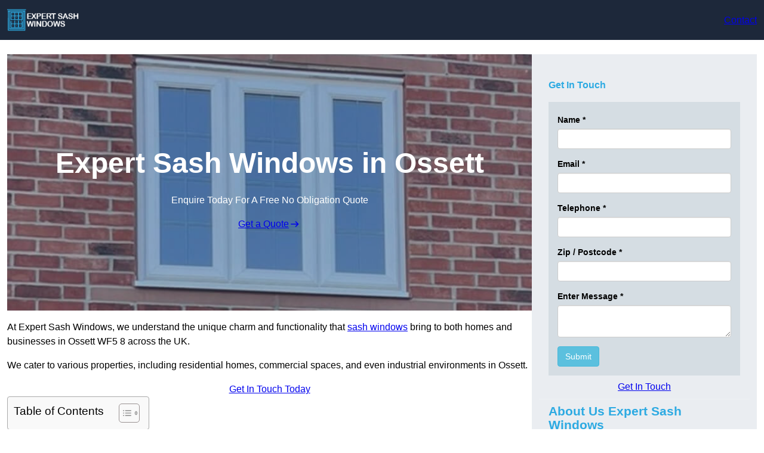

--- FILE ---
content_type: text/html; charset=UTF-8
request_url: https://expertsashwindows.co.uk/near-me/west-yorkshire-ossett/
body_size: 27923
content:
<!DOCTYPE html>
<html lang="en-GB">
<head>
	<meta charset="UTF-8" />
	<meta name="viewport" content="width=device-width, initial-scale=1" />
<meta name='robots' content='index, follow, max-snippet, max-video-preview, max-image-preview:large' />
<title>Expert Sash Windows in Ossett with Professional Window Repair Support WF5 8 &#8211; Expert Sash Windows</title>
<link rel="alternate" type="application/rss+xml" title="Expert Sash Windows &raquo; Feed" href="https://expertsashwindows.co.uk/feed/" />
<link rel="alternate" type="application/rss+xml" title="Expert Sash Windows &raquo; Comments Feed" href="https://expertsashwindows.co.uk/comments/feed/" />
<link rel="alternate" title="oEmbed (JSON)" type="application/json+oembed" href="https://expertsashwindows.co.uk/wp-json/oembed/1.0/embed?url=https%3A%2F%2Fexpertsashwindows.co.uk%2Fnear-me%2Flocation%2F" />
<link rel="alternate" title="oEmbed (XML)" type="text/xml+oembed" href="https://expertsashwindows.co.uk/wp-json/oembed/1.0/embed?url=https%3A%2F%2Fexpertsashwindows.co.uk%2Fnear-me%2Flocation%2F&#038;format=xml" />
<style id='wp-img-auto-sizes-contain-inline-css'>
img:is([sizes=auto i],[sizes^="auto," i]){contain-intrinsic-size:3000px 1500px}
/*# sourceURL=wp-img-auto-sizes-contain-inline-css */
</style>
<style id='wp-block-site-logo-inline-css'>
.wp-block-site-logo{box-sizing:border-box;line-height:0}.wp-block-site-logo a{display:inline-block;line-height:0}.wp-block-site-logo.is-default-size img{height:auto;width:120px}.wp-block-site-logo img{height:auto;max-width:100%}.wp-block-site-logo a,.wp-block-site-logo img{border-radius:inherit}.wp-block-site-logo.aligncenter{margin-left:auto;margin-right:auto;text-align:center}:root :where(.wp-block-site-logo.is-style-rounded){border-radius:9999px}
/*# sourceURL=https://expertsashwindows.co.uk/wp-includes/blocks/site-logo/style.min.css */
</style>
<style id='wp-block-button-inline-css'>
.wp-block-button__link{align-content:center;box-sizing:border-box;cursor:pointer;display:inline-block;height:100%;text-align:center;word-break:break-word}.wp-block-button__link.aligncenter{text-align:center}.wp-block-button__link.alignright{text-align:right}:where(.wp-block-button__link){border-radius:9999px;box-shadow:none;padding:calc(.667em + 2px) calc(1.333em + 2px);text-decoration:none}.wp-block-button[style*=text-decoration] .wp-block-button__link{text-decoration:inherit}.wp-block-buttons>.wp-block-button.has-custom-width{max-width:none}.wp-block-buttons>.wp-block-button.has-custom-width .wp-block-button__link{width:100%}.wp-block-buttons>.wp-block-button.has-custom-font-size .wp-block-button__link{font-size:inherit}.wp-block-buttons>.wp-block-button.wp-block-button__width-25{width:calc(25% - var(--wp--style--block-gap, .5em)*.75)}.wp-block-buttons>.wp-block-button.wp-block-button__width-50{width:calc(50% - var(--wp--style--block-gap, .5em)*.5)}.wp-block-buttons>.wp-block-button.wp-block-button__width-75{width:calc(75% - var(--wp--style--block-gap, .5em)*.25)}.wp-block-buttons>.wp-block-button.wp-block-button__width-100{flex-basis:100%;width:100%}.wp-block-buttons.is-vertical>.wp-block-button.wp-block-button__width-25{width:25%}.wp-block-buttons.is-vertical>.wp-block-button.wp-block-button__width-50{width:50%}.wp-block-buttons.is-vertical>.wp-block-button.wp-block-button__width-75{width:75%}.wp-block-button.is-style-squared,.wp-block-button__link.wp-block-button.is-style-squared{border-radius:0}.wp-block-button.no-border-radius,.wp-block-button__link.no-border-radius{border-radius:0!important}:root :where(.wp-block-button .wp-block-button__link.is-style-outline),:root :where(.wp-block-button.is-style-outline>.wp-block-button__link){border:2px solid;padding:.667em 1.333em}:root :where(.wp-block-button .wp-block-button__link.is-style-outline:not(.has-text-color)),:root :where(.wp-block-button.is-style-outline>.wp-block-button__link:not(.has-text-color)){color:currentColor}:root :where(.wp-block-button .wp-block-button__link.is-style-outline:not(.has-background)),:root :where(.wp-block-button.is-style-outline>.wp-block-button__link:not(.has-background)){background-color:initial;background-image:none}
/*# sourceURL=https://expertsashwindows.co.uk/wp-includes/blocks/button/style.min.css */
</style>
<style id='sitesy-core-button-inline-css'>
/* Button - Outline Style
--------------------------------------------- */

.wp-block-button__link {
	display: flex;
	justify-content: center;
}

.wp-block-button .wp-block-button__link {
	box-shadow: var(--wp--preset--shadow--drop);
}

.wp-block-button .wp-block-button__link:hover,
.wp-block-button .wp-block-button__link:focus {
	box-shadow: var(--wp--preset--shadow--drop-hover);
}

.wp-block-button.is-style-outline .wp-block-button__link {
	border: none;
	background-color: transparent;
	box-shadow: var(--wp--preset--shadow--drop);
}

.wp-block-button.is-style-outline .wp-block-button__link:hover,
.wp-block-button.is-style-outline .wp-block-button__link:focus {
	color: var(--wp--preset--color--white);
	background-color: var(--wp--preset--color--base);
	box-shadow: var(--wp--preset--shadow--drop-hover);
}

/*# sourceURL=https://expertsashwindows.co.uk/wp-content/themes/sitesy-main/assets/styles/core-button.css */
</style>
<style id='wp-block-buttons-inline-css'>
.wp-block-buttons{box-sizing:border-box}.wp-block-buttons.is-vertical{flex-direction:column}.wp-block-buttons.is-vertical>.wp-block-button:last-child{margin-bottom:0}.wp-block-buttons>.wp-block-button{display:inline-block;margin:0}.wp-block-buttons.is-content-justification-left{justify-content:flex-start}.wp-block-buttons.is-content-justification-left.is-vertical{align-items:flex-start}.wp-block-buttons.is-content-justification-center{justify-content:center}.wp-block-buttons.is-content-justification-center.is-vertical{align-items:center}.wp-block-buttons.is-content-justification-right{justify-content:flex-end}.wp-block-buttons.is-content-justification-right.is-vertical{align-items:flex-end}.wp-block-buttons.is-content-justification-space-between{justify-content:space-between}.wp-block-buttons.aligncenter{text-align:center}.wp-block-buttons:not(.is-content-justification-space-between,.is-content-justification-right,.is-content-justification-left,.is-content-justification-center) .wp-block-button.aligncenter{margin-left:auto;margin-right:auto;width:100%}.wp-block-buttons[style*=text-decoration] .wp-block-button,.wp-block-buttons[style*=text-decoration] .wp-block-button__link{text-decoration:inherit}.wp-block-buttons.has-custom-font-size .wp-block-button__link{font-size:inherit}.wp-block-buttons .wp-block-button__link{width:100%}.wp-block-button.aligncenter{text-align:center}
/*# sourceURL=https://expertsashwindows.co.uk/wp-includes/blocks/buttons/style.min.css */
</style>
<link rel='stylesheet' id='wp-block-navigation-css' href='https://expertsashwindows.co.uk/wp-includes/blocks/navigation/style.min.css?ver=6.9' media='all' />
<style id='sitesy-core-navigation-inline-css'>
/* Navigation
--------------------------------------------- */

.editor-styles-wrapper .wp-block-navigation__container > .wp-element-button {
	padding: 0;
}

/* Drop nav */
header .wp-block-navigation .wp-block-navigation__submenu-container {
	border: none !important;
	font-size: var(--wp--preset--font-size--small);
	line-height: var(--wp--custom--line-height--snug);
	border-radius: 5px;
	min-width: 250px !important;
	margin-left: calc(var(--wp--preset--spacing--medium) * -1);
	padding: 0;
}

/* Drop nav submenu */
header .wp-block-navigation .wp-block-navigation__submenu-container .wp-block-navigation__submenu-container {
	margin-left: -5px;
	margin-top: calc(var(--wp--preset--spacing--small) * -1);
}

/* Add padding to top of drop menu */
@media only screen and (min-width: 600px) {
	header .wp-block-navigation :where(.wp-block-navigation__submenu-container) li:first-child {
		padding-top: var(--wp--preset--spacing--small);
	}

	/* Add padding to bottom of drop menu */
	header .wp-block-navigation :where(.wp-block-navigation__submenu-container) li:last-child {
		padding-bottom: var(--wp--preset--spacing--small);
		border-bottom-left-radius: 5px;
		border-bottom-right-radius: 5px;
	}
}

/* Add margin to sub menu icon */
.wp-block-navigation .has-child .wp-block-navigation__submenu-container .wp-block-navigation__submenu-icon {
	margin-right: var(--wp--preset--spacing--small);
}

/* Drop nav link padding */
header .wp-block-navigation :where(.wp-block-navigation__submenu-container) a {
	padding: var(--wp--preset--spacing--small) var(--wp--preset--spacing--medium) !important;
}

/* Mobile Navigation
--------------------------------------------- */

.is-menu-open.has-modal-open {
	padding: var(--wp--preset--spacing--large) var(--wp--preset--spacing--medium) var(--wp--preset--spacing--large) var(--wp--preset--spacing--large);
}

.is-menu-open.has-modal-open .wp-block-navigation__responsive-container-content {
	padding-top: 0 !important;
	font-size: var(--wp--preset--font-size--medium);
}

.is-menu-open.has-modal-open .wp-block-navigation__container {
	width: 100%;
	gap: 0 !important;
}

.is-menu-open.has-modal-open .wp-block-navigation__container ul {
	margin-left: 20px;
}

.is-menu-open.has-modal-open ul.wp-block-navigation__submenu-container {
	border-radius: 0;
	margin: 5px 0;
}

.is-menu-open.has-modal-open .wp-block-navigation__container > li {
	width: 100%;
	padding: 0 0;
	position: relative;
}

.is-menu-open.has-modal-open .wp-block-navigation__container ul li a:before {
	content: "\2014";
	margin-right: 20px;
	opacity: .15;
	position: absolute;
	left: -32px;
}

.is-menu-open.has-modal-open .wp-block-navigation__container ul li:hover a:hover:before {
	text-decoration: none;
}

/* Adjust the first mobile menu item to prevent conflict with menu close button */
.is-menu-open.has-modal-open .wp-block-navigation__container > li:first-child > a {
	padding-top: 0 !important;
}

/* Mobile menu sub menu */
.is-menu-open.has-modal-open .wp-block-navigation-item .wp-block-navigation__submenu-container {
	padding: 0 0 0 var(--wp--preset--spacing--large);
	font-size: var(--wp--preset--font-size--base);
	margin-left: 0;
	width: 100% !important;
}

/* Mobile menu links */
.is-menu-open.has-modal-open .wp-block-navigation-item__content {
	width: 100%;
	padding: var(--wp--preset--spacing--small) 0 !important;
}

/* Mobile menu open button */
.wc-block-mini-cart__quantity-badge,
.wp-block-navigation__responsive-container-close,
.wp-block-navigation__responsive-container-open {
	padding: var(--wp--preset--spacing--xx-small);
	border-radius: 10em;
	background: var(--wp--preset--color--primary);
	color: var(--wp--preset--color--contrast);
}

/* Mobile menu close button */
.wp-block-navigation__responsive-container-close {
	background: var(--wp--preset--color--tertiary);
	color: var(--wp--preset--color--main);
}

.is-menu-open .wp-block-navigation__submenu-container {
	background: var(--wp--preset--color--tertiary);
	box-shadow: none !important;
	padding-top: var(--wp--preset--spacing--small);
}

/* Button class on mobile */
.is-menu-open.has-modal-open .wp-block-navigation__container .wp-element-button {
	margin-top: var(--wp--preset--spacing--small);
}

.is-menu-open.has-modal-open .wp-block-navigation__container .wp-element-button .wp-block-navigation-item__content {
	width: 100%;
	text-align: center;
	font-size: var(--wp--preset--font-size--base);
	padding: var(--wp--preset--spacing--small) !important;
}

/*# sourceURL=https://expertsashwindows.co.uk/wp-content/themes/sitesy-main/assets/styles/core-navigation.css */
</style>
<style id='wp-block-group-inline-css'>
.wp-block-group{box-sizing:border-box}:where(.wp-block-group.wp-block-group-is-layout-constrained){position:relative}
/*# sourceURL=https://expertsashwindows.co.uk/wp-includes/blocks/group/style.min.css */
</style>
<style id='wp-block-group-theme-inline-css'>
:where(.wp-block-group.has-background){padding:1.25em 2.375em}
/*# sourceURL=https://expertsashwindows.co.uk/wp-includes/blocks/group/theme.min.css */
</style>
<style id='sitesy-core-group-inline-css'>
/* Group
--------------------------------------------- */

.is-style-sticky-top,
.is-style-sticky-bottom {
	position: sticky;
	z-index: 12;
}

.is-style-sticky-top {
	top: var(--wp--preset--spacing--normal);
}

.is-style-sticky-bottom {
	bottom: 0;
}

.wp-block-group.is-style-box-shadow {
	box-shadow: var(--wp--preset--shadow--outline-shadow), 0 0 0 1px var(--wp--preset--color--dark-05);
	overflow: hidden;
}

.is-style-overflow-scroll {
	overflow-x: auto;
	scrollbar-width: none;
	-ms-overflow-style: none;
	max-width: var(--wp--style--global--wide-size);
	margin-left: auto;
	margin-right: auto;
}

.is-style-overflow-scroll .wp-block-group {
	white-space: nowrap;
}

/*# sourceURL=https://expertsashwindows.co.uk/wp-content/themes/sitesy-main/assets/styles/core-group.css */
</style>
<style id='wp-block-template-part-theme-inline-css'>
:root :where(.wp-block-template-part.has-background){margin-bottom:0;margin-top:0;padding:1.25em 2.375em}
/*# sourceURL=https://expertsashwindows.co.uk/wp-includes/blocks/template-part/theme.min.css */
</style>
<style id='sitesy-core-template-part-inline-css'>
/* Template Part
--------------------------------------------- */


/*# sourceURL=https://expertsashwindows.co.uk/wp-content/themes/sitesy-main/assets/styles/core-template-part.css */
</style>
<style id='wp-block-post-title-inline-css'>
.wp-block-post-title{box-sizing:border-box;word-break:break-word}.wp-block-post-title :where(a){display:inline-block;font-family:inherit;font-size:inherit;font-style:inherit;font-weight:inherit;letter-spacing:inherit;line-height:inherit;text-decoration:inherit}
/*# sourceURL=https://expertsashwindows.co.uk/wp-includes/blocks/post-title/style.min.css */
</style>
<style id='wp-block-paragraph-inline-css'>
.is-small-text{font-size:.875em}.is-regular-text{font-size:1em}.is-large-text{font-size:2.25em}.is-larger-text{font-size:3em}.has-drop-cap:not(:focus):first-letter{float:left;font-size:8.4em;font-style:normal;font-weight:100;line-height:.68;margin:.05em .1em 0 0;text-transform:uppercase}body.rtl .has-drop-cap:not(:focus):first-letter{float:none;margin-left:.1em}p.has-drop-cap.has-background{overflow:hidden}:root :where(p.has-background){padding:1.25em 2.375em}:where(p.has-text-color:not(.has-link-color)) a{color:inherit}p.has-text-align-left[style*="writing-mode:vertical-lr"],p.has-text-align-right[style*="writing-mode:vertical-rl"]{rotate:180deg}
/*# sourceURL=https://expertsashwindows.co.uk/wp-includes/blocks/paragraph/style.min.css */
</style>
<style id='sitesy-core-paragraph-inline-css'>
/* Paragraph
--------------------------------------------- */

p.has-background {
	padding: var(--wp--preset--spacing--small);
}

/*# sourceURL=https://expertsashwindows.co.uk/wp-content/themes/sitesy-main/assets/styles/core-paragraph.css */
</style>
<link rel='stylesheet' id='wp-block-cover-css' href='https://expertsashwindows.co.uk/wp-includes/blocks/cover/style.min.css?ver=6.9' media='all' />
<style id='sitesy-core-cover-inline-css'>
/* Cover styles
--------------------------------------------- */

.is-style-blur-image-less,
.is-style-blur-image-more {
	overflow: hidden;
}

.is-style-blur-image-less > .wp-block-cover__image-background,
.is-style-blur-image-more > .wp-block-cover__image-background {
	transform: scale(1.5);
}

.is-style-blur-image-less > .wp-block-cover__image-background {
	filter: blur(1.5rem);
}

.is-style-blur-image-more > .wp-block-cover__image-background {
	filter: blur(3rem);
}

.is-style-rounded-cover img {
	border-radius: 0.375em;
}

/*# sourceURL=https://expertsashwindows.co.uk/wp-content/themes/sitesy-main/assets/styles/core-cover.css */
</style>
<style id='wp-block-heading-inline-css'>
h1:where(.wp-block-heading).has-background,h2:where(.wp-block-heading).has-background,h3:where(.wp-block-heading).has-background,h4:where(.wp-block-heading).has-background,h5:where(.wp-block-heading).has-background,h6:where(.wp-block-heading).has-background{padding:1.25em 2.375em}h1.has-text-align-left[style*=writing-mode]:where([style*=vertical-lr]),h1.has-text-align-right[style*=writing-mode]:where([style*=vertical-rl]),h2.has-text-align-left[style*=writing-mode]:where([style*=vertical-lr]),h2.has-text-align-right[style*=writing-mode]:where([style*=vertical-rl]),h3.has-text-align-left[style*=writing-mode]:where([style*=vertical-lr]),h3.has-text-align-right[style*=writing-mode]:where([style*=vertical-rl]),h4.has-text-align-left[style*=writing-mode]:where([style*=vertical-lr]),h4.has-text-align-right[style*=writing-mode]:where([style*=vertical-rl]),h5.has-text-align-left[style*=writing-mode]:where([style*=vertical-lr]),h5.has-text-align-right[style*=writing-mode]:where([style*=vertical-rl]),h6.has-text-align-left[style*=writing-mode]:where([style*=vertical-lr]),h6.has-text-align-right[style*=writing-mode]:where([style*=vertical-rl]){rotate:180deg}
/*# sourceURL=https://expertsashwindows.co.uk/wp-includes/blocks/heading/style.min.css */
</style>
<style id='wp-block-list-inline-css'>
ol,ul{box-sizing:border-box}:root :where(.wp-block-list.has-background){padding:1.25em 2.375em}
/*# sourceURL=https://expertsashwindows.co.uk/wp-includes/blocks/list/style.min.css */
</style>
<style id='sitesy-core-list-inline-css'>
/* List
--------------------------------------------- */

ul:not([class]) li::marker {
	color: var(--wp--preset--color--secondary);
	font-size: 1.25em;
}

ul li,
ol li {
	margin-block-start: 0.5em;
	margin-block-end: 0.5em;
}

ol:not([class]) li::marker {
	font-size: .875em;
}

.is-style-list-none {
	padding-inline-start: 0;
}

.is-style-list-none li {
	margin-block-end: .375em;
}

.is-style-list-none ul,
.is-style-list-none ol {
	list-style: none;
}

[class*="is-style-list"] {
	list-style: none;
}

[class*="is-style-list"]:not(.is-style-list-none) {
	padding-inline-start: var(--wp--preset--spacing--x-small);
}

[class*="is-style-list"]:not(.is-style-list-none) > li {
	position: relative;
	padding-inline-start: var(--wp--preset--spacing--medium);
	margin-block-end: .5em;
}

[class*="is-style-list"] > li::before {
	position: absolute;
	top: 0.125rem;
	left: 0;
	display: inline-flex;
	align-items: center;
	justify-content: center;
	flex-shrink: 0;
	line-height: 1;
}

.is-style-list-arrow-circle > li::before,
.is-style-list-numeric > li::before {
	color: var(--wp--preset--color--base);
	background-color: var(--wp--preset--color--secondary);
}

.is-style-list-arrow-circle > li::before,
.is-style-list-check > li::before,
.is-style-list-cons > li::before,
.is-style-list-numeric > li::before,
.is-style-list-pros > li::before,
.is-style-list-stars > li::before {
	border-radius: 10em;
	width: 1.25rem;
	height: 1.25rem;
	font-weight: var(--wp--custom--font-weight--bold);
}

.is-style-list-arrow-circle > li::before,
.is-style-list-check > li::before,
.is-style-list-cons > li::before,
.is-style-list-pros > li::before,
.is-style-list-numeric > li::before {
	font-size: 0.875rem;
	color: var(--wp--preset--color--base);
	margin-inline-end: var(--wp--preset--spacing--xx-small);
}

.is-style-list-arrow > li::before,
.is-style-list-stars > li::before {
	margin-inline-end: var(--wp--preset--spacing--xx-small);
}

.is-style-list-arrow li::before,
.is-style-list-arrow-circle li::before {
	content: "→";
}

.is-style-list-arrow-circle > li::before {
	background-color: var(--wp--preset--color--info);
}

.is-style-list-check > li::before {
	content: '✓';
	color: var(--wp--preset--color--white);
	background-color: var(--wp--preset--color--secondary);
	font-weight: var(--wp--custom--font-weight--bold);
}

.is-style-list-cons > li::before {
	content: '-';
	background-color: var(--wp--preset--color--error);
}

.is-style-list-numeric {
	counter-reset: li;
}

.is-style-list-numeric li {
	counter-increment: li;
}

.is-style-list-numeric > li::before {
	content: counter(list-item);

}

.is-style-list-pros > li::before {
	content: '+';
	background-color: var(--wp--preset--color--success);
}

.is-style-list-stars > li::before {
	content: '★';
	font-size: 1.25em;
	color: var(--wp--preset--color--primary);
}

/*# sourceURL=https://expertsashwindows.co.uk/wp-content/themes/sitesy-main/assets/styles/core-list.css */
</style>
<style id='wp-block-image-inline-css'>
.wp-block-image>a,.wp-block-image>figure>a{display:inline-block}.wp-block-image img{box-sizing:border-box;height:auto;max-width:100%;vertical-align:bottom}@media not (prefers-reduced-motion){.wp-block-image img.hide{visibility:hidden}.wp-block-image img.show{animation:show-content-image .4s}}.wp-block-image[style*=border-radius] img,.wp-block-image[style*=border-radius]>a{border-radius:inherit}.wp-block-image.has-custom-border img{box-sizing:border-box}.wp-block-image.aligncenter{text-align:center}.wp-block-image.alignfull>a,.wp-block-image.alignwide>a{width:100%}.wp-block-image.alignfull img,.wp-block-image.alignwide img{height:auto;width:100%}.wp-block-image .aligncenter,.wp-block-image .alignleft,.wp-block-image .alignright,.wp-block-image.aligncenter,.wp-block-image.alignleft,.wp-block-image.alignright{display:table}.wp-block-image .aligncenter>figcaption,.wp-block-image .alignleft>figcaption,.wp-block-image .alignright>figcaption,.wp-block-image.aligncenter>figcaption,.wp-block-image.alignleft>figcaption,.wp-block-image.alignright>figcaption{caption-side:bottom;display:table-caption}.wp-block-image .alignleft{float:left;margin:.5em 1em .5em 0}.wp-block-image .alignright{float:right;margin:.5em 0 .5em 1em}.wp-block-image .aligncenter{margin-left:auto;margin-right:auto}.wp-block-image :where(figcaption){margin-bottom:1em;margin-top:.5em}.wp-block-image.is-style-circle-mask img{border-radius:9999px}@supports ((-webkit-mask-image:none) or (mask-image:none)) or (-webkit-mask-image:none){.wp-block-image.is-style-circle-mask img{border-radius:0;-webkit-mask-image:url('data:image/svg+xml;utf8,<svg viewBox="0 0 100 100" xmlns="http://www.w3.org/2000/svg"><circle cx="50" cy="50" r="50"/></svg>');mask-image:url('data:image/svg+xml;utf8,<svg viewBox="0 0 100 100" xmlns="http://www.w3.org/2000/svg"><circle cx="50" cy="50" r="50"/></svg>');mask-mode:alpha;-webkit-mask-position:center;mask-position:center;-webkit-mask-repeat:no-repeat;mask-repeat:no-repeat;-webkit-mask-size:contain;mask-size:contain}}:root :where(.wp-block-image.is-style-rounded img,.wp-block-image .is-style-rounded img){border-radius:9999px}.wp-block-image figure{margin:0}.wp-lightbox-container{display:flex;flex-direction:column;position:relative}.wp-lightbox-container img{cursor:zoom-in}.wp-lightbox-container img:hover+button{opacity:1}.wp-lightbox-container button{align-items:center;backdrop-filter:blur(16px) saturate(180%);background-color:#5a5a5a40;border:none;border-radius:4px;cursor:zoom-in;display:flex;height:20px;justify-content:center;opacity:0;padding:0;position:absolute;right:16px;text-align:center;top:16px;width:20px;z-index:100}@media not (prefers-reduced-motion){.wp-lightbox-container button{transition:opacity .2s ease}}.wp-lightbox-container button:focus-visible{outline:3px auto #5a5a5a40;outline:3px auto -webkit-focus-ring-color;outline-offset:3px}.wp-lightbox-container button:hover{cursor:pointer;opacity:1}.wp-lightbox-container button:focus{opacity:1}.wp-lightbox-container button:focus,.wp-lightbox-container button:hover,.wp-lightbox-container button:not(:hover):not(:active):not(.has-background){background-color:#5a5a5a40;border:none}.wp-lightbox-overlay{box-sizing:border-box;cursor:zoom-out;height:100vh;left:0;overflow:hidden;position:fixed;top:0;visibility:hidden;width:100%;z-index:100000}.wp-lightbox-overlay .close-button{align-items:center;cursor:pointer;display:flex;justify-content:center;min-height:40px;min-width:40px;padding:0;position:absolute;right:calc(env(safe-area-inset-right) + 16px);top:calc(env(safe-area-inset-top) + 16px);z-index:5000000}.wp-lightbox-overlay .close-button:focus,.wp-lightbox-overlay .close-button:hover,.wp-lightbox-overlay .close-button:not(:hover):not(:active):not(.has-background){background:none;border:none}.wp-lightbox-overlay .lightbox-image-container{height:var(--wp--lightbox-container-height);left:50%;overflow:hidden;position:absolute;top:50%;transform:translate(-50%,-50%);transform-origin:top left;width:var(--wp--lightbox-container-width);z-index:9999999999}.wp-lightbox-overlay .wp-block-image{align-items:center;box-sizing:border-box;display:flex;height:100%;justify-content:center;margin:0;position:relative;transform-origin:0 0;width:100%;z-index:3000000}.wp-lightbox-overlay .wp-block-image img{height:var(--wp--lightbox-image-height);min-height:var(--wp--lightbox-image-height);min-width:var(--wp--lightbox-image-width);width:var(--wp--lightbox-image-width)}.wp-lightbox-overlay .wp-block-image figcaption{display:none}.wp-lightbox-overlay button{background:none;border:none}.wp-lightbox-overlay .scrim{background-color:#fff;height:100%;opacity:.9;position:absolute;width:100%;z-index:2000000}.wp-lightbox-overlay.active{visibility:visible}@media not (prefers-reduced-motion){.wp-lightbox-overlay.active{animation:turn-on-visibility .25s both}.wp-lightbox-overlay.active img{animation:turn-on-visibility .35s both}.wp-lightbox-overlay.show-closing-animation:not(.active){animation:turn-off-visibility .35s both}.wp-lightbox-overlay.show-closing-animation:not(.active) img{animation:turn-off-visibility .25s both}.wp-lightbox-overlay.zoom.active{animation:none;opacity:1;visibility:visible}.wp-lightbox-overlay.zoom.active .lightbox-image-container{animation:lightbox-zoom-in .4s}.wp-lightbox-overlay.zoom.active .lightbox-image-container img{animation:none}.wp-lightbox-overlay.zoom.active .scrim{animation:turn-on-visibility .4s forwards}.wp-lightbox-overlay.zoom.show-closing-animation:not(.active){animation:none}.wp-lightbox-overlay.zoom.show-closing-animation:not(.active) .lightbox-image-container{animation:lightbox-zoom-out .4s}.wp-lightbox-overlay.zoom.show-closing-animation:not(.active) .lightbox-image-container img{animation:none}.wp-lightbox-overlay.zoom.show-closing-animation:not(.active) .scrim{animation:turn-off-visibility .4s forwards}}@keyframes show-content-image{0%{visibility:hidden}99%{visibility:hidden}to{visibility:visible}}@keyframes turn-on-visibility{0%{opacity:0}to{opacity:1}}@keyframes turn-off-visibility{0%{opacity:1;visibility:visible}99%{opacity:0;visibility:visible}to{opacity:0;visibility:hidden}}@keyframes lightbox-zoom-in{0%{transform:translate(calc((-100vw + var(--wp--lightbox-scrollbar-width))/2 + var(--wp--lightbox-initial-left-position)),calc(-50vh + var(--wp--lightbox-initial-top-position))) scale(var(--wp--lightbox-scale))}to{transform:translate(-50%,-50%) scale(1)}}@keyframes lightbox-zoom-out{0%{transform:translate(-50%,-50%) scale(1);visibility:visible}99%{visibility:visible}to{transform:translate(calc((-100vw + var(--wp--lightbox-scrollbar-width))/2 + var(--wp--lightbox-initial-left-position)),calc(-50vh + var(--wp--lightbox-initial-top-position))) scale(var(--wp--lightbox-scale));visibility:hidden}}
/*# sourceURL=https://expertsashwindows.co.uk/wp-includes/blocks/image/style.min.css */
</style>
<style id='wp-block-image-theme-inline-css'>
:root :where(.wp-block-image figcaption){color:#555;font-size:13px;text-align:center}.is-dark-theme :root :where(.wp-block-image figcaption){color:#ffffffa6}.wp-block-image{margin:0 0 1em}
/*# sourceURL=https://expertsashwindows.co.uk/wp-includes/blocks/image/theme.min.css */
</style>
<style id='sitesy-core-image-inline-css'>
/* Image
--------------------------------------------- */

.wp-block-post-content > .wp-block-image,
.wp-block-post-content > .wp-block-gallery {
	margin-top: var(--wp--preset--spacing--large);
	margin-bottom: var(--wp--preset--spacing--large);
}

.wp-block-image.alignleft {
	margin-bottom: var(--wp--preset--spacing--small);
}

.wp-block-image.alignright {
	margin-bottom: var(--wp--preset--spacing--small);
}

html .is-layout-flex .wp-block-image {
	flex-shrink: 0;
}

.wp-block-image.is-style-rounded img,
.wp-block-image .is-style-rounded img {
	border-radius: 10px;
}

.wp-block-image.is-style-rounded-full img,
.wp-block-image .is-style-rounded-full img {
	border-radius: 1000px;
}

.is-style-media-boxed {
	background-color: var(--wp--preset--color--tertiary);
	padding: var(--wp--preset--spacing--large);
	border-radius: 5px;
}

.is-style-media-boxed img {
	box-shadow:
		1px 2px 2px hsl(233deg 38% 85% / 0.2),
		2px 4px 4px hsl(233deg 38% 85% / 0.2),
		4px 8px 8px hsl(233deg 38% 85% / 0.2),
		8px 16px 16px hsl(233deg 38% 85% / 0.2),
		16px 32px 32px hsl(233deg 38% 85% / 0.2);
}

.is-style-media-boxed figcaption {
	margin-bottom: calc(var(--wp--preset--spacing--small) * -1) !important;
}

/*# sourceURL=https://expertsashwindows.co.uk/wp-content/themes/sitesy-main/assets/styles/core-image.css */
</style>
<style id='wp-block-separator-inline-css'>
@charset "UTF-8";.wp-block-separator{border:none;border-top:2px solid}:root :where(.wp-block-separator.is-style-dots){height:auto;line-height:1;text-align:center}:root :where(.wp-block-separator.is-style-dots):before{color:currentColor;content:"···";font-family:serif;font-size:1.5em;letter-spacing:2em;padding-left:2em}.wp-block-separator.is-style-dots{background:none!important;border:none!important}
/*# sourceURL=https://expertsashwindows.co.uk/wp-includes/blocks/separator/style.min.css */
</style>
<style id='wp-block-separator-theme-inline-css'>
.wp-block-separator.has-css-opacity{opacity:.4}.wp-block-separator{border:none;border-bottom:2px solid;margin-left:auto;margin-right:auto}.wp-block-separator.has-alpha-channel-opacity{opacity:1}.wp-block-separator:not(.is-style-wide):not(.is-style-dots){width:100px}.wp-block-separator.has-background:not(.is-style-dots){border-bottom:none;height:1px}.wp-block-separator.has-background:not(.is-style-wide):not(.is-style-dots){height:2px}
/*# sourceURL=https://expertsashwindows.co.uk/wp-includes/blocks/separator/theme.min.css */
</style>
<style id='sitesy-core-separator-inline-css'>
/* Separator
--------------------------------------------- */

.wp-block-separator {
	opacity: 1;
}

.wp-block-separator:not(.is-style-dots),
.wp-block-separator.has-background:not(.is-style-dots) {
	border-bottom: 1px solid currentColor;
	opacity: 0.36;
	height: 1px;
}

.wp-block-separator.is-style-dots::before {
	font-family: sans-serif;
	font-size: var(--wp--preset--font-size--large);
	letter-spacing: var(--wp--preset--spacing--x-small);
	padding-left: var(--wp--preset--spacing--x-small);
}

hr.is-style-separator-dotted,
.editor-styles-wrapper hr.is-style-separator-dotted {
	width: 100% !important;
	height: 1px !important;
	border: none !important;
	background-color: none !important;
	background: currentColor !important;
	background: repeating-linear-gradient(90deg,currentColor,currentColor 2px,transparent 2px,transparent 5px) !important;
}

/*# sourceURL=https://expertsashwindows.co.uk/wp-content/themes/sitesy-main/assets/styles/core-separator.css */
</style>
<style id='wp-block-columns-inline-css'>
.wp-block-columns{box-sizing:border-box;display:flex;flex-wrap:wrap!important}@media (min-width:782px){.wp-block-columns{flex-wrap:nowrap!important}}.wp-block-columns{align-items:normal!important}.wp-block-columns.are-vertically-aligned-top{align-items:flex-start}.wp-block-columns.are-vertically-aligned-center{align-items:center}.wp-block-columns.are-vertically-aligned-bottom{align-items:flex-end}@media (max-width:781px){.wp-block-columns:not(.is-not-stacked-on-mobile)>.wp-block-column{flex-basis:100%!important}}@media (min-width:782px){.wp-block-columns:not(.is-not-stacked-on-mobile)>.wp-block-column{flex-basis:0;flex-grow:1}.wp-block-columns:not(.is-not-stacked-on-mobile)>.wp-block-column[style*=flex-basis]{flex-grow:0}}.wp-block-columns.is-not-stacked-on-mobile{flex-wrap:nowrap!important}.wp-block-columns.is-not-stacked-on-mobile>.wp-block-column{flex-basis:0;flex-grow:1}.wp-block-columns.is-not-stacked-on-mobile>.wp-block-column[style*=flex-basis]{flex-grow:0}:where(.wp-block-columns){margin-bottom:1.75em}:where(.wp-block-columns.has-background){padding:1.25em 2.375em}.wp-block-column{flex-grow:1;min-width:0;overflow-wrap:break-word;word-break:break-word}.wp-block-column.is-vertically-aligned-top{align-self:flex-start}.wp-block-column.is-vertically-aligned-center{align-self:center}.wp-block-column.is-vertically-aligned-bottom{align-self:flex-end}.wp-block-column.is-vertically-aligned-stretch{align-self:stretch}.wp-block-column.is-vertically-aligned-bottom,.wp-block-column.is-vertically-aligned-center,.wp-block-column.is-vertically-aligned-top{width:100%}
/*# sourceURL=https://expertsashwindows.co.uk/wp-includes/blocks/columns/style.min.css */
</style>
<style id='sitesy-core-columns-inline-css'>
/* Column
--------------------------------------------- */

.wp-block-columns {
	gap: var(--wp--style--block-gap);
}

.wp-block-column.is-style-box-shadow {
	box-shadow: var(--wp--preset--shadow--drop);
}

/*# sourceURL=https://expertsashwindows.co.uk/wp-content/themes/sitesy-main/assets/styles/core-columns.css */
</style>
<style id='wp-block-post-content-inline-css'>
.wp-block-post-content{display:flow-root}
/*# sourceURL=https://expertsashwindows.co.uk/wp-includes/blocks/post-content/style.min.css */
</style>
<style id='wp-emoji-styles-inline-css'>

	img.wp-smiley, img.emoji {
		display: inline !important;
		border: none !important;
		box-shadow: none !important;
		height: 1em !important;
		width: 1em !important;
		margin: 0 0.07em !important;
		vertical-align: -0.1em !important;
		background: none !important;
		padding: 0 !important;
	}
/*# sourceURL=wp-emoji-styles-inline-css */
</style>
<style id='wp-block-library-inline-css'>
:root{--wp-block-synced-color:#7a00df;--wp-block-synced-color--rgb:122,0,223;--wp-bound-block-color:var(--wp-block-synced-color);--wp-editor-canvas-background:#ddd;--wp-admin-theme-color:#007cba;--wp-admin-theme-color--rgb:0,124,186;--wp-admin-theme-color-darker-10:#006ba1;--wp-admin-theme-color-darker-10--rgb:0,107,160.5;--wp-admin-theme-color-darker-20:#005a87;--wp-admin-theme-color-darker-20--rgb:0,90,135;--wp-admin-border-width-focus:2px}@media (min-resolution:192dpi){:root{--wp-admin-border-width-focus:1.5px}}.wp-element-button{cursor:pointer}:root .has-very-light-gray-background-color{background-color:#eee}:root .has-very-dark-gray-background-color{background-color:#313131}:root .has-very-light-gray-color{color:#eee}:root .has-very-dark-gray-color{color:#313131}:root .has-vivid-green-cyan-to-vivid-cyan-blue-gradient-background{background:linear-gradient(135deg,#00d084,#0693e3)}:root .has-purple-crush-gradient-background{background:linear-gradient(135deg,#34e2e4,#4721fb 50%,#ab1dfe)}:root .has-hazy-dawn-gradient-background{background:linear-gradient(135deg,#faaca8,#dad0ec)}:root .has-subdued-olive-gradient-background{background:linear-gradient(135deg,#fafae1,#67a671)}:root .has-atomic-cream-gradient-background{background:linear-gradient(135deg,#fdd79a,#004a59)}:root .has-nightshade-gradient-background{background:linear-gradient(135deg,#330968,#31cdcf)}:root .has-midnight-gradient-background{background:linear-gradient(135deg,#020381,#2874fc)}:root{--wp--preset--font-size--normal:16px;--wp--preset--font-size--huge:42px}.has-regular-font-size{font-size:1em}.has-larger-font-size{font-size:2.625em}.has-normal-font-size{font-size:var(--wp--preset--font-size--normal)}.has-huge-font-size{font-size:var(--wp--preset--font-size--huge)}.has-text-align-center{text-align:center}.has-text-align-left{text-align:left}.has-text-align-right{text-align:right}.has-fit-text{white-space:nowrap!important}#end-resizable-editor-section{display:none}.aligncenter{clear:both}.items-justified-left{justify-content:flex-start}.items-justified-center{justify-content:center}.items-justified-right{justify-content:flex-end}.items-justified-space-between{justify-content:space-between}.screen-reader-text{border:0;clip-path:inset(50%);height:1px;margin:-1px;overflow:hidden;padding:0;position:absolute;width:1px;word-wrap:normal!important}.screen-reader-text:focus{background-color:#ddd;clip-path:none;color:#444;display:block;font-size:1em;height:auto;left:5px;line-height:normal;padding:15px 23px 14px;text-decoration:none;top:5px;width:auto;z-index:100000}html :where(.has-border-color){border-style:solid}html :where([style*=border-top-color]){border-top-style:solid}html :where([style*=border-right-color]){border-right-style:solid}html :where([style*=border-bottom-color]){border-bottom-style:solid}html :where([style*=border-left-color]){border-left-style:solid}html :where([style*=border-width]){border-style:solid}html :where([style*=border-top-width]){border-top-style:solid}html :where([style*=border-right-width]){border-right-style:solid}html :where([style*=border-bottom-width]){border-bottom-style:solid}html :where([style*=border-left-width]){border-left-style:solid}html :where(img[class*=wp-image-]){height:auto;max-width:100%}:where(figure){margin:0 0 1em}html :where(.is-position-sticky){--wp-admin--admin-bar--position-offset:var(--wp-admin--admin-bar--height,0px)}@media screen and (max-width:600px){html :where(.is-position-sticky){--wp-admin--admin-bar--position-offset:0px}}
/*# sourceURL=/wp-includes/css/dist/block-library/common.min.css */
</style>
<link rel='stylesheet' id='sitesy-blocks-css' href='https://expertsashwindows.co.uk/wp-content/themes/sitesy-main/build/style-index.css?ver=1.0.0' media='all' />
<link rel='stylesheet' id='sitesy-blocks-editor-css' href='https://expertsashwindows.co.uk/wp-content/themes/sitesy-main/build/index.css?ver=1.0.0' media='all' />
<style id='global-styles-inline-css'>
:root{--wp--preset--aspect-ratio--square: 1;--wp--preset--aspect-ratio--4-3: 4/3;--wp--preset--aspect-ratio--3-4: 3/4;--wp--preset--aspect-ratio--3-2: 3/2;--wp--preset--aspect-ratio--2-3: 2/3;--wp--preset--aspect-ratio--16-9: 16/9;--wp--preset--aspect-ratio--9-16: 9/16;--wp--preset--color--black: #000000;--wp--preset--color--cyan-bluish-gray: #abb8c3;--wp--preset--color--white: #ffffff;--wp--preset--color--pale-pink: #f78da7;--wp--preset--color--vivid-red: #cf2e2e;--wp--preset--color--luminous-vivid-orange: #ff6900;--wp--preset--color--luminous-vivid-amber: #fcb900;--wp--preset--color--light-green-cyan: #7bdcb5;--wp--preset--color--vivid-green-cyan: #00d084;--wp--preset--color--pale-cyan-blue: #8ed1fc;--wp--preset--color--vivid-cyan-blue: #0693e3;--wp--preset--color--vivid-purple: #9b51e0;--wp--preset--color--primary: #2daae2;--wp--preset--color--primary-dark: #2daae2;--wp--preset--color--primary-light: #2daae2;--wp--preset--color--primary-muted: hsl(327,73%,97%);--wp--preset--color--secondary: hsl(84,81%,44%);--wp--preset--color--secondary-dark: hsl(85,85%,35%);--wp--preset--color--secondary-light: hsl(83,78%,55%);--wp--preset--color--secondary-muted: hsl(78,92%,95%);--wp--preset--color--tertiary: hsl(217,33%,17%);--wp--preset--color--tertiary-dark: hsl(222,47%,11%);--wp--preset--color--tertiary-light: hsl(215,25%,27%);--wp--preset--color--tertiary-muted: hsl(215,25%,95%);--wp--preset--color--body: hsl(210,40%,98%);--wp--preset--color--body-alt: hsl(210,20%,93%);--wp--preset--color--foreground: hsl(215,19%,35%);--wp--preset--color--foreground-alt: hsl(215,16%,47%);--wp--preset--color--error: hsl(0,84%,60%);--wp--preset--color--error-muted: hsl(0,93%,94%);--wp--preset--color--success: hsl(92,48%,42%);--wp--preset--color--success-muted: hsl(92,48%,95%);--wp--preset--color--current-color: currentColor;--wp--preset--color--inherit: inherit;--wp--preset--color--transparent: transparent;--wp--preset--gradient--vivid-cyan-blue-to-vivid-purple: linear-gradient(135deg,rgb(6,147,227) 0%,rgb(155,81,224) 100%);--wp--preset--gradient--light-green-cyan-to-vivid-green-cyan: linear-gradient(135deg,rgb(122,220,180) 0%,rgb(0,208,130) 100%);--wp--preset--gradient--luminous-vivid-amber-to-luminous-vivid-orange: linear-gradient(135deg,rgb(252,185,0) 0%,rgb(255,105,0) 100%);--wp--preset--gradient--luminous-vivid-orange-to-vivid-red: linear-gradient(135deg,rgb(255,105,0) 0%,rgb(207,46,46) 100%);--wp--preset--gradient--very-light-gray-to-cyan-bluish-gray: linear-gradient(135deg,rgb(238,238,238) 0%,rgb(169,184,195) 100%);--wp--preset--gradient--cool-to-warm-spectrum: linear-gradient(135deg,rgb(74,234,220) 0%,rgb(151,120,209) 20%,rgb(207,42,186) 40%,rgb(238,44,130) 60%,rgb(251,105,98) 80%,rgb(254,248,76) 100%);--wp--preset--gradient--blush-light-purple: linear-gradient(135deg,rgb(255,206,236) 0%,rgb(152,150,240) 100%);--wp--preset--gradient--blush-bordeaux: linear-gradient(135deg,rgb(254,205,165) 0%,rgb(254,45,45) 50%,rgb(107,0,62) 100%);--wp--preset--gradient--luminous-dusk: linear-gradient(135deg,rgb(255,203,112) 0%,rgb(199,81,192) 50%,rgb(65,88,208) 100%);--wp--preset--gradient--pale-ocean: linear-gradient(135deg,rgb(255,245,203) 0%,rgb(182,227,212) 50%,rgb(51,167,181) 100%);--wp--preset--gradient--electric-grass: linear-gradient(135deg,rgb(202,248,128) 0%,rgb(113,206,126) 100%);--wp--preset--gradient--midnight: linear-gradient(135deg,rgb(2,3,129) 0%,rgb(40,116,252) 100%);--wp--preset--gradient--primary-to-dark: linear-gradient(90deg, var(--wp--preset--color--primary) 0%, var(--wp--preset--color--primary-dark) 100%);--wp--preset--gradient--primary-to-light: linear-gradient(90deg, var(--wp--preset--color--primary) 0%, var(--wp--preset--color--primary-light) 100%);--wp--preset--gradient--primary-to-muted: linear-gradient(90deg, var(--wp--preset--color--primary) 0%, var(--wp--preset--color--primary-muted) 100%);--wp--preset--gradient--secondary-to-dark: linear-gradient(90deg, var(--wp--preset--color--secondary) 0%, var(--wp--preset--color--secondary-dark) 100%);--wp--preset--gradient--secondary-to-light: linear-gradient(90deg, var(--wp--preset--color--secondary) 0%, var(--wp--preset--color--secondary-light) 100%);--wp--preset--gradient--secondary-to-muted: linear-gradient(90deg, var(--wp--preset--color--secondary) 0%, var(--wp--preset--color--secondary-muted) 100%);--wp--preset--gradient--tertiary-to-dark: linear-gradient(90deg, var(--wp--preset--color--tertiary) 0%, var(--wp--preset--color--tertiary-dark) 100%);--wp--preset--gradient--tertiary-to-light: linear-gradient(90deg, var(--wp--preset--color--tertiary) 0%, var(--wp--preset--color--tertiary-light) 100%);--wp--preset--gradient--tertiary-to-muted: linear-gradient(90deg, var(--wp--preset--color--tertiary) 0%, var(--wp--preset--color--tertiary-muted) 100%);--wp--preset--font-size--small: 0.875rem;--wp--preset--font-size--medium: 1.125rem;--wp--preset--font-size--large: 1.25rem;--wp--preset--font-size--x-large: 1.5rem;--wp--preset--font-size--x-small: 0.65rem;--wp--preset--font-size--normal: 1rem;--wp--preset--font-size--xx-large: 2rem;--wp--preset--font-size--xxx-large: 2.5rem;--wp--preset--font-size--huge: 3rem;--wp--preset--font-family--system-font: -apple-system,BlinkMacSystemFont,"Segoe UI",Roboto,Oxygen-Sans,Ubuntu,Cantarell,"Helvetica Neue",sans-serif;--wp--preset--font-family--primary: "Montserrat", sans-serif;--wp--preset--font-family--secondary: "Karla", sans-serif;--wp--preset--font-family--mono: "Inconsolata", monospace;--wp--preset--spacing--20: 0.44rem;--wp--preset--spacing--30: 0.67rem;--wp--preset--spacing--40: 1rem;--wp--preset--spacing--50: 1.5rem;--wp--preset--spacing--60: 2.25rem;--wp--preset--spacing--70: 3.38rem;--wp--preset--spacing--80: 5.06rem;--wp--preset--spacing--xx-small: 0.5rem;--wp--preset--spacing--x-small: 0.75rem;--wp--preset--spacing--small: 1rem;--wp--preset--spacing--normal: 1.5rem;--wp--preset--spacing--medium: 2rem;--wp--preset--spacing--large: 3rem;--wp--preset--spacing--x-large: 4rem;--wp--preset--shadow--natural: 6px 6px 9px rgba(0, 0, 0, 0.2);--wp--preset--shadow--deep: 12px 12px 50px rgba(0, 0, 0, 0.4);--wp--preset--shadow--sharp: 6px 6px 0px rgba(0, 0, 0, 0.2);--wp--preset--shadow--outlined: 6px 6px 0px -3px rgb(255, 255, 255), 6px 6px rgb(0, 0, 0);--wp--preset--shadow--crisp: 6px 6px 0px rgb(0, 0, 0);--wp--preset--shadow--drop: inset 0 0 0 2px var(--wp--preset--color--base);--wp--preset--shadow--drop-hover: inset 0 0 0 2px var(--wp--preset--color--base);--wp--preset--shadow--outline-shadow: var(--wp--preset--color--dark-20) 0 0 20px;--wp--custom--font-weight--black: 900;--wp--custom--font-weight--extra-bold: 800;--wp--custom--font-weight--bold: 700;--wp--custom--font-weight--semi-bold: 600;--wp--custom--font-weight--medium: 500;--wp--custom--font-weight--regular: 400;--wp--custom--font-weight--light: 300;--wp--custom--font-weight--extra-light: 200;--wp--custom--font-weight--thin: 100;--wp--custom--line-height--none: 1;--wp--custom--line-height--tight: 1.25;--wp--custom--line-height--snug: 1.375;--wp--custom--line-height--normal: 1.5;--wp--custom--line-height--relaxed: 1.625;--wp--custom--line-height--loose: 2;}:root { --wp--style--global--content-size: 640px;--wp--style--global--wide-size: 1280px; }:where(body) { margin: 0; }.wp-site-blocks { padding-top: var(--wp--style--root--padding-top); padding-bottom: var(--wp--style--root--padding-bottom); }.has-global-padding { padding-right: var(--wp--style--root--padding-right); padding-left: var(--wp--style--root--padding-left); }.has-global-padding > .alignfull { margin-right: calc(var(--wp--style--root--padding-right) * -1); margin-left: calc(var(--wp--style--root--padding-left) * -1); }.has-global-padding :where(:not(.alignfull.is-layout-flow) > .has-global-padding:not(.wp-block-block, .alignfull)) { padding-right: 0; padding-left: 0; }.has-global-padding :where(:not(.alignfull.is-layout-flow) > .has-global-padding:not(.wp-block-block, .alignfull)) > .alignfull { margin-left: 0; margin-right: 0; }.wp-site-blocks > .alignleft { float: left; margin-right: 2em; }.wp-site-blocks > .alignright { float: right; margin-left: 2em; }.wp-site-blocks > .aligncenter { justify-content: center; margin-left: auto; margin-right: auto; }:where(.wp-site-blocks) > * { margin-block-start: var(--wp--preset--spacing--normal); margin-block-end: 0; }:where(.wp-site-blocks) > :first-child { margin-block-start: 0; }:where(.wp-site-blocks) > :last-child { margin-block-end: 0; }:root { --wp--style--block-gap: var(--wp--preset--spacing--normal); }:root :where(.is-layout-flow) > :first-child{margin-block-start: 0;}:root :where(.is-layout-flow) > :last-child{margin-block-end: 0;}:root :where(.is-layout-flow) > *{margin-block-start: var(--wp--preset--spacing--normal);margin-block-end: 0;}:root :where(.is-layout-constrained) > :first-child{margin-block-start: 0;}:root :where(.is-layout-constrained) > :last-child{margin-block-end: 0;}:root :where(.is-layout-constrained) > *{margin-block-start: var(--wp--preset--spacing--normal);margin-block-end: 0;}:root :where(.is-layout-flex){gap: var(--wp--preset--spacing--normal);}:root :where(.is-layout-grid){gap: var(--wp--preset--spacing--normal);}.is-layout-flow > .alignleft{float: left;margin-inline-start: 0;margin-inline-end: 2em;}.is-layout-flow > .alignright{float: right;margin-inline-start: 2em;margin-inline-end: 0;}.is-layout-flow > .aligncenter{margin-left: auto !important;margin-right: auto !important;}.is-layout-constrained > .alignleft{float: left;margin-inline-start: 0;margin-inline-end: 2em;}.is-layout-constrained > .alignright{float: right;margin-inline-start: 2em;margin-inline-end: 0;}.is-layout-constrained > .aligncenter{margin-left: auto !important;margin-right: auto !important;}.is-layout-constrained > :where(:not(.alignleft):not(.alignright):not(.alignfull)){max-width: var(--wp--style--global--content-size);margin-left: auto !important;margin-right: auto !important;}.is-layout-constrained > .alignwide{max-width: var(--wp--style--global--wide-size);}body .is-layout-flex{display: flex;}.is-layout-flex{flex-wrap: wrap;align-items: center;}.is-layout-flex > :is(*, div){margin: 0;}body .is-layout-grid{display: grid;}.is-layout-grid > :is(*, div){margin: 0;}body{background-color: var(--wp--preset--color--contrast);color: var(--wp--preset--color--base);font-family: var(--wp--preset--font-family--primary);font-size: var(--wp--preset--font-size--normal);font-weight: var(--wp--custom--font-weight--regular);line-height: var(--wp--custom--line-height--body);--wp--style--root--padding-top: 0;--wp--style--root--padding-right: var(--wp--preset--spacing--small);--wp--style--root--padding-bottom: 0;--wp--style--root--padding-left: var(--wp--preset--spacing--small);}a:where(:not(.wp-element-button)){color: var(--wp--preset--color--primary);text-decoration: underline;}h1, h2, h3, h4, h5, h6{font-family: var(--wp--preset--font-family--primary);font-weight: var(--wp--custom--font-weight--bold);line-height: var(--wp--custom--line-height--tight);margin-top: var(--wp--preset--spacing--normal);margin-bottom: var(--wp--preset--spacing--xx-small);}h1{font-size: var(--wp--preset--font-size--xxx-large);margin-top: var(--wp--preset--spacing--normal);}h2{font-size: var(--wp--preset--font-size--xx-large);}h3{font-size: var(--wp--preset--font-size--x-large);}h4{font-size: var(--wp--preset--font-size--large);}h5{font-size: var(--wp--preset--font-size--medium);}h6{font-size: var(--wp--preset--font-size--normal);}:root :where(.wp-element-button, .wp-block-button__link){background-color: var(--wp--preset--color--primary);border-radius: 0.35em;border-width: 0;color: var(--wp--preset--color--body);font-family: inherit;font-size: var(--wp--preset--font-size--small);font-style: inherit;font-weight: var(--wp--custom--font-weight--bold);letter-spacing: inherit;line-height: 1.25rem;padding-top: 0.65rem;padding-right: 1.25rem;padding-bottom: 0.65rem;padding-left: 1.25rem;text-decoration: none;text-transform: inherit;}:root :where(.wp-element-button:hover, .wp-block-button__link:hover){background-color: var(--wp--preset--color--primary-dark);color: var(--wp--preset--color--base);}.has-black-color{color: var(--wp--preset--color--black) !important;}.has-cyan-bluish-gray-color{color: var(--wp--preset--color--cyan-bluish-gray) !important;}.has-white-color{color: var(--wp--preset--color--white) !important;}.has-pale-pink-color{color: var(--wp--preset--color--pale-pink) !important;}.has-vivid-red-color{color: var(--wp--preset--color--vivid-red) !important;}.has-luminous-vivid-orange-color{color: var(--wp--preset--color--luminous-vivid-orange) !important;}.has-luminous-vivid-amber-color{color: var(--wp--preset--color--luminous-vivid-amber) !important;}.has-light-green-cyan-color{color: var(--wp--preset--color--light-green-cyan) !important;}.has-vivid-green-cyan-color{color: var(--wp--preset--color--vivid-green-cyan) !important;}.has-pale-cyan-blue-color{color: var(--wp--preset--color--pale-cyan-blue) !important;}.has-vivid-cyan-blue-color{color: var(--wp--preset--color--vivid-cyan-blue) !important;}.has-vivid-purple-color{color: var(--wp--preset--color--vivid-purple) !important;}.has-primary-color{color: var(--wp--preset--color--primary) !important;}.has-primary-dark-color{color: var(--wp--preset--color--primary-dark) !important;}.has-primary-light-color{color: var(--wp--preset--color--primary-light) !important;}.has-primary-muted-color{color: var(--wp--preset--color--primary-muted) !important;}.has-secondary-color{color: var(--wp--preset--color--secondary) !important;}.has-secondary-dark-color{color: var(--wp--preset--color--secondary-dark) !important;}.has-secondary-light-color{color: var(--wp--preset--color--secondary-light) !important;}.has-secondary-muted-color{color: var(--wp--preset--color--secondary-muted) !important;}.has-tertiary-color{color: var(--wp--preset--color--tertiary) !important;}.has-tertiary-dark-color{color: var(--wp--preset--color--tertiary-dark) !important;}.has-tertiary-light-color{color: var(--wp--preset--color--tertiary-light) !important;}.has-tertiary-muted-color{color: var(--wp--preset--color--tertiary-muted) !important;}.has-body-color{color: var(--wp--preset--color--body) !important;}.has-body-alt-color{color: var(--wp--preset--color--body-alt) !important;}.has-foreground-color{color: var(--wp--preset--color--foreground) !important;}.has-foreground-alt-color{color: var(--wp--preset--color--foreground-alt) !important;}.has-error-color{color: var(--wp--preset--color--error) !important;}.has-error-muted-color{color: var(--wp--preset--color--error-muted) !important;}.has-success-color{color: var(--wp--preset--color--success) !important;}.has-success-muted-color{color: var(--wp--preset--color--success-muted) !important;}.has-current-color-color{color: var(--wp--preset--color--current-color) !important;}.has-inherit-color{color: var(--wp--preset--color--inherit) !important;}.has-transparent-color{color: var(--wp--preset--color--transparent) !important;}.has-black-background-color{background-color: var(--wp--preset--color--black) !important;}.has-cyan-bluish-gray-background-color{background-color: var(--wp--preset--color--cyan-bluish-gray) !important;}.has-white-background-color{background-color: var(--wp--preset--color--white) !important;}.has-pale-pink-background-color{background-color: var(--wp--preset--color--pale-pink) !important;}.has-vivid-red-background-color{background-color: var(--wp--preset--color--vivid-red) !important;}.has-luminous-vivid-orange-background-color{background-color: var(--wp--preset--color--luminous-vivid-orange) !important;}.has-luminous-vivid-amber-background-color{background-color: var(--wp--preset--color--luminous-vivid-amber) !important;}.has-light-green-cyan-background-color{background-color: var(--wp--preset--color--light-green-cyan) !important;}.has-vivid-green-cyan-background-color{background-color: var(--wp--preset--color--vivid-green-cyan) !important;}.has-pale-cyan-blue-background-color{background-color: var(--wp--preset--color--pale-cyan-blue) !important;}.has-vivid-cyan-blue-background-color{background-color: var(--wp--preset--color--vivid-cyan-blue) !important;}.has-vivid-purple-background-color{background-color: var(--wp--preset--color--vivid-purple) !important;}.has-primary-background-color{background-color: var(--wp--preset--color--primary) !important;}.has-primary-dark-background-color{background-color: var(--wp--preset--color--primary-dark) !important;}.has-primary-light-background-color{background-color: var(--wp--preset--color--primary-light) !important;}.has-primary-muted-background-color{background-color: var(--wp--preset--color--primary-muted) !important;}.has-secondary-background-color{background-color: var(--wp--preset--color--secondary) !important;}.has-secondary-dark-background-color{background-color: var(--wp--preset--color--secondary-dark) !important;}.has-secondary-light-background-color{background-color: var(--wp--preset--color--secondary-light) !important;}.has-secondary-muted-background-color{background-color: var(--wp--preset--color--secondary-muted) !important;}.has-tertiary-background-color{background-color: var(--wp--preset--color--tertiary) !important;}.has-tertiary-dark-background-color{background-color: var(--wp--preset--color--tertiary-dark) !important;}.has-tertiary-light-background-color{background-color: var(--wp--preset--color--tertiary-light) !important;}.has-tertiary-muted-background-color{background-color: var(--wp--preset--color--tertiary-muted) !important;}.has-body-background-color{background-color: var(--wp--preset--color--body) !important;}.has-body-alt-background-color{background-color: var(--wp--preset--color--body-alt) !important;}.has-foreground-background-color{background-color: var(--wp--preset--color--foreground) !important;}.has-foreground-alt-background-color{background-color: var(--wp--preset--color--foreground-alt) !important;}.has-error-background-color{background-color: var(--wp--preset--color--error) !important;}.has-error-muted-background-color{background-color: var(--wp--preset--color--error-muted) !important;}.has-success-background-color{background-color: var(--wp--preset--color--success) !important;}.has-success-muted-background-color{background-color: var(--wp--preset--color--success-muted) !important;}.has-current-color-background-color{background-color: var(--wp--preset--color--current-color) !important;}.has-inherit-background-color{background-color: var(--wp--preset--color--inherit) !important;}.has-transparent-background-color{background-color: var(--wp--preset--color--transparent) !important;}.has-black-border-color{border-color: var(--wp--preset--color--black) !important;}.has-cyan-bluish-gray-border-color{border-color: var(--wp--preset--color--cyan-bluish-gray) !important;}.has-white-border-color{border-color: var(--wp--preset--color--white) !important;}.has-pale-pink-border-color{border-color: var(--wp--preset--color--pale-pink) !important;}.has-vivid-red-border-color{border-color: var(--wp--preset--color--vivid-red) !important;}.has-luminous-vivid-orange-border-color{border-color: var(--wp--preset--color--luminous-vivid-orange) !important;}.has-luminous-vivid-amber-border-color{border-color: var(--wp--preset--color--luminous-vivid-amber) !important;}.has-light-green-cyan-border-color{border-color: var(--wp--preset--color--light-green-cyan) !important;}.has-vivid-green-cyan-border-color{border-color: var(--wp--preset--color--vivid-green-cyan) !important;}.has-pale-cyan-blue-border-color{border-color: var(--wp--preset--color--pale-cyan-blue) !important;}.has-vivid-cyan-blue-border-color{border-color: var(--wp--preset--color--vivid-cyan-blue) !important;}.has-vivid-purple-border-color{border-color: var(--wp--preset--color--vivid-purple) !important;}.has-primary-border-color{border-color: var(--wp--preset--color--primary) !important;}.has-primary-dark-border-color{border-color: var(--wp--preset--color--primary-dark) !important;}.has-primary-light-border-color{border-color: var(--wp--preset--color--primary-light) !important;}.has-primary-muted-border-color{border-color: var(--wp--preset--color--primary-muted) !important;}.has-secondary-border-color{border-color: var(--wp--preset--color--secondary) !important;}.has-secondary-dark-border-color{border-color: var(--wp--preset--color--secondary-dark) !important;}.has-secondary-light-border-color{border-color: var(--wp--preset--color--secondary-light) !important;}.has-secondary-muted-border-color{border-color: var(--wp--preset--color--secondary-muted) !important;}.has-tertiary-border-color{border-color: var(--wp--preset--color--tertiary) !important;}.has-tertiary-dark-border-color{border-color: var(--wp--preset--color--tertiary-dark) !important;}.has-tertiary-light-border-color{border-color: var(--wp--preset--color--tertiary-light) !important;}.has-tertiary-muted-border-color{border-color: var(--wp--preset--color--tertiary-muted) !important;}.has-body-border-color{border-color: var(--wp--preset--color--body) !important;}.has-body-alt-border-color{border-color: var(--wp--preset--color--body-alt) !important;}.has-foreground-border-color{border-color: var(--wp--preset--color--foreground) !important;}.has-foreground-alt-border-color{border-color: var(--wp--preset--color--foreground-alt) !important;}.has-error-border-color{border-color: var(--wp--preset--color--error) !important;}.has-error-muted-border-color{border-color: var(--wp--preset--color--error-muted) !important;}.has-success-border-color{border-color: var(--wp--preset--color--success) !important;}.has-success-muted-border-color{border-color: var(--wp--preset--color--success-muted) !important;}.has-current-color-border-color{border-color: var(--wp--preset--color--current-color) !important;}.has-inherit-border-color{border-color: var(--wp--preset--color--inherit) !important;}.has-transparent-border-color{border-color: var(--wp--preset--color--transparent) !important;}.has-vivid-cyan-blue-to-vivid-purple-gradient-background{background: var(--wp--preset--gradient--vivid-cyan-blue-to-vivid-purple) !important;}.has-light-green-cyan-to-vivid-green-cyan-gradient-background{background: var(--wp--preset--gradient--light-green-cyan-to-vivid-green-cyan) !important;}.has-luminous-vivid-amber-to-luminous-vivid-orange-gradient-background{background: var(--wp--preset--gradient--luminous-vivid-amber-to-luminous-vivid-orange) !important;}.has-luminous-vivid-orange-to-vivid-red-gradient-background{background: var(--wp--preset--gradient--luminous-vivid-orange-to-vivid-red) !important;}.has-very-light-gray-to-cyan-bluish-gray-gradient-background{background: var(--wp--preset--gradient--very-light-gray-to-cyan-bluish-gray) !important;}.has-cool-to-warm-spectrum-gradient-background{background: var(--wp--preset--gradient--cool-to-warm-spectrum) !important;}.has-blush-light-purple-gradient-background{background: var(--wp--preset--gradient--blush-light-purple) !important;}.has-blush-bordeaux-gradient-background{background: var(--wp--preset--gradient--blush-bordeaux) !important;}.has-luminous-dusk-gradient-background{background: var(--wp--preset--gradient--luminous-dusk) !important;}.has-pale-ocean-gradient-background{background: var(--wp--preset--gradient--pale-ocean) !important;}.has-electric-grass-gradient-background{background: var(--wp--preset--gradient--electric-grass) !important;}.has-midnight-gradient-background{background: var(--wp--preset--gradient--midnight) !important;}.has-primary-to-dark-gradient-background{background: var(--wp--preset--gradient--primary-to-dark) !important;}.has-primary-to-light-gradient-background{background: var(--wp--preset--gradient--primary-to-light) !important;}.has-primary-to-muted-gradient-background{background: var(--wp--preset--gradient--primary-to-muted) !important;}.has-secondary-to-dark-gradient-background{background: var(--wp--preset--gradient--secondary-to-dark) !important;}.has-secondary-to-light-gradient-background{background: var(--wp--preset--gradient--secondary-to-light) !important;}.has-secondary-to-muted-gradient-background{background: var(--wp--preset--gradient--secondary-to-muted) !important;}.has-tertiary-to-dark-gradient-background{background: var(--wp--preset--gradient--tertiary-to-dark) !important;}.has-tertiary-to-light-gradient-background{background: var(--wp--preset--gradient--tertiary-to-light) !important;}.has-tertiary-to-muted-gradient-background{background: var(--wp--preset--gradient--tertiary-to-muted) !important;}.has-small-font-size{font-size: var(--wp--preset--font-size--small) !important;}.has-medium-font-size{font-size: var(--wp--preset--font-size--medium) !important;}.has-large-font-size{font-size: var(--wp--preset--font-size--large) !important;}.has-x-large-font-size{font-size: var(--wp--preset--font-size--x-large) !important;}.has-x-small-font-size{font-size: var(--wp--preset--font-size--x-small) !important;}.has-normal-font-size{font-size: var(--wp--preset--font-size--normal) !important;}.has-xx-large-font-size{font-size: var(--wp--preset--font-size--xx-large) !important;}.has-xxx-large-font-size{font-size: var(--wp--preset--font-size--xxx-large) !important;}.has-huge-font-size{font-size: var(--wp--preset--font-size--huge) !important;}.has-system-font-font-family{font-family: var(--wp--preset--font-family--system-font) !important;}.has-primary-font-family{font-family: var(--wp--preset--font-family--primary) !important;}.has-secondary-font-family{font-family: var(--wp--preset--font-family--secondary) !important;}.has-mono-font-family{font-family: var(--wp--preset--font-family--mono) !important;}
:root :where(.wp-block-columns){margin-bottom: 0;}
:root :where(.wp-block-buttons-is-layout-flow) > :first-child{margin-block-start: 0;}:root :where(.wp-block-buttons-is-layout-flow) > :last-child{margin-block-end: 0;}:root :where(.wp-block-buttons-is-layout-flow) > *{margin-block-start: var(--wp--preset--spacing--x-small);margin-block-end: 0;}:root :where(.wp-block-buttons-is-layout-constrained) > :first-child{margin-block-start: 0;}:root :where(.wp-block-buttons-is-layout-constrained) > :last-child{margin-block-end: 0;}:root :where(.wp-block-buttons-is-layout-constrained) > *{margin-block-start: var(--wp--preset--spacing--x-small);margin-block-end: 0;}:root :where(.wp-block-buttons-is-layout-flex){gap: var(--wp--preset--spacing--x-small);}:root :where(.wp-block-buttons-is-layout-grid){gap: var(--wp--preset--spacing--x-small);}
:root :where(.wp-block-cover){padding-top: var(--wp--preset--spacing--medium);padding-right: var(--wp--preset--spacing--medium);padding-bottom: var(--wp--preset--spacing--medium);padding-left: var(--wp--preset--spacing--medium);}
:root :where(.wp-block-list){margin-top: var(--wp--preset--spacing--normal);margin-bottom: var(--wp--preset--spacing--normal);}
:root :where(.wp-block-navigation){font-weight: var(--wp--custom--font-weight--medium);}
:root :where(.wp-block-navigation a:where(:not(.wp-element-button))){color: var(--wp--preset--color--primary-accent);text-decoration: none;}
:root :where(.wp-block-navigation a:where(:not(.wp-element-button)):hover){color: var(--wp--preset--color--base);text-decoration: underline;}
:root :where(.wp-block-navigation a:where(:not(.wp-element-button)):focus){color: var(--wp--preset--color--base);text-decoration: none;}
:root :where(.wp-block-navigation a:where(:not(.wp-element-button)):active){color: var(--wp--preset--color--base);text-decoration: none;}
:root :where(p){line-height: var(--wp--custom--line-height--relaxed);}
:root :where(.wp-block-post-title){font-size: var(--wp--preset--font-size--x-large);font-weight: var(--wp--custom--font-weight--bold);line-height: var(--wp--custom--line-height--tight);}
:root :where(.wp-block-separator){margin-top: var(--wp--preset--spacing--normal);margin-bottom: var(--wp--preset--spacing--normal);}
:root :where(.wp-block-template-part){margin-top: 0px !important;}
/*# sourceURL=global-styles-inline-css */
</style>
<style id='core-block-supports-inline-css'>
.wp-container-core-group-is-layout-12118475{justify-content:space-between;}.wp-container-core-group-is-layout-ce8a117f > .alignfull{margin-right:calc(var(--wp--preset--spacing--x-small) * -1);margin-left:calc(var(--wp--preset--spacing--x-small) * -1);}.wp-container-core-group-is-layout-ce155fab{flex-direction:column;align-items:center;}.wp-container-core-group-is-layout-52b864f0{gap:0px;flex-direction:column;align-items:center;}.wp-container-core-group-is-layout-8c987ad1{flex-wrap:nowrap;gap:var(--wp--preset--spacing--small);justify-content:center;}.wp-container-core-group-is-layout-39967ce3 > .alignfull{margin-right:calc(var(--wp--preset--spacing--normal) * -1);margin-left:calc(var(--wp--preset--spacing--normal) * -1);}.wp-container-core-columns-is-layout-28f84493{flex-wrap:nowrap;}.wp-container-core-group-is-layout-c40a8074 > *{margin-block-start:0;margin-block-end:0;}.wp-container-core-group-is-layout-c40a8074 > * + *{margin-block-start:var(--wp--preset--spacing--xx-small);margin-block-end:0;}.wp-container-core-group-is-layout-603919e3 > .alignfull{margin-right:calc(var(--wp--preset--spacing--x-small) * -1);margin-left:calc(var(--wp--preset--spacing--x-small) * -1);}.wp-container-2{top:calc(0px + var(--wp-admin--admin-bar--position-offset, 0px));position:sticky;z-index:10;}.wp-container-core-group-is-layout-24328d43 > .alignfull{margin-right:calc(var(--wp--preset--spacing--x-small) * -1);margin-left:calc(var(--wp--preset--spacing--x-small) * -1);}.wp-elements-1a660497df746b64cdf27f123a77d678 a:where(:not(.wp-element-button)){color:var(--wp--preset--color--tertiary-muted);}.wp-container-core-group-is-layout-d9d2b0de > .alignfull{margin-right:calc(var(--wp--preset--spacing--x-small) * -1);margin-left:calc(var(--wp--preset--spacing--x-small) * -1);}.wp-container-core-group-is-layout-d9d2b0de > *{margin-block-start:0;margin-block-end:0;}.wp-container-core-group-is-layout-d9d2b0de > * + *{margin-block-start:var(--wp--preset--spacing--normal);margin-block-end:0;}
/*# sourceURL=core-block-supports-inline-css */
</style>
<style id='wp-block-template-skip-link-inline-css'>

		.skip-link.screen-reader-text {
			border: 0;
			clip-path: inset(50%);
			height: 1px;
			margin: -1px;
			overflow: hidden;
			padding: 0;
			position: absolute !important;
			width: 1px;
			word-wrap: normal !important;
		}

		.skip-link.screen-reader-text:focus {
			background-color: #eee;
			clip-path: none;
			color: #444;
			display: block;
			font-size: 1em;
			height: auto;
			left: 5px;
			line-height: normal;
			padding: 15px 23px 14px;
			text-decoration: none;
			top: 5px;
			width: auto;
			z-index: 100000;
		}
/*# sourceURL=wp-block-template-skip-link-inline-css */
</style>
<link rel='stylesheet' id='style-name-css' href='https://expertsashwindows.co.uk/wp-content/plugins/az-lists/az.css?ver=6.9' media='all' />
<link rel='stylesheet' id='ez-toc-css' href='https://expertsashwindows.co.uk/wp-content/plugins/easy-table-of-contents/assets/css/screen.min.css?ver=2.0.80' media='all' />
<style id='ez-toc-inline-css'>
div#ez-toc-container .ez-toc-title {font-size: 120%;}div#ez-toc-container .ez-toc-title {font-weight: 500;}div#ez-toc-container ul li , div#ez-toc-container ul li a {font-size: 95%;}div#ez-toc-container ul li , div#ez-toc-container ul li a {font-weight: 500;}div#ez-toc-container nav ul ul li {font-size: 90%;}.ez-toc-box-title {font-weight: bold; margin-bottom: 10px; text-align: center; text-transform: uppercase; letter-spacing: 1px; color: #666; padding-bottom: 5px;position:absolute;top:-4%;left:5%;background-color: inherit;transition: top 0.3s ease;}.ez-toc-box-title.toc-closed {top:-25%;}
.ez-toc-container-direction {direction: ltr;}.ez-toc-counter ul{counter-reset: item ;}.ez-toc-counter nav ul li a::before {content: counters(item, '.', decimal) '. ';display: inline-block;counter-increment: item;flex-grow: 0;flex-shrink: 0;margin-right: .2em; float: left; }.ez-toc-widget-direction {direction: ltr;}.ez-toc-widget-container ul{counter-reset: item ;}.ez-toc-widget-container nav ul li a::before {content: counters(item, '.', decimal) '. ';display: inline-block;counter-increment: item;flex-grow: 0;flex-shrink: 0;margin-right: .2em; float: left; }
/*# sourceURL=ez-toc-inline-css */
</style>
<link rel='stylesheet' id='sitesy-ltr-css' href='https://expertsashwindows.co.uk/wp-content/themes/sitesy-main/style.css?ver=1.0.0' media='all' />
<script src="https://expertsashwindows.co.uk/wp-includes/js/jquery/jquery.min.js?ver=3.7.1" id="jquery-core-js"></script>
<script src="https://expertsashwindows.co.uk/wp-includes/js/jquery/jquery-migrate.min.js?ver=3.4.1" id="jquery-migrate-js"></script>
<link rel="https://api.w.org/" href="https://expertsashwindows.co.uk/wp-json/" /><link rel="alternate" title="JSON" type="application/json" href="https://expertsashwindows.co.uk/wp-json/wp/v2/magicpage/119" /><link rel="EditURI" type="application/rsd+xml" title="RSD" href="https://expertsashwindows.co.uk/xmlrpc.php?rsd" />
<meta name="generator" content="WordPress 6.9" />
<link rel="canonical" href="https://expertsashwindows.co.uk/near-me/west-yorkshire-ossett/" /><meta name="description" content="Upgrade your property with Expert Sash Windows in Ossett WF5 8 offering quality design, reliable repair, and skilled services for all sash window projects and installations." /><meta name="keywords" content="expert sash windows, sash window repair, sash windows for sale, buy sash windows, sash window services, professional sash windows, sliding sash windows, sash window installation, sash window specialists, sash window replacement" /><meta name="geo.placename" content="Ossett" /><meta name="geo.position" content="53.68018; -1.5803" /><meta name="geo.county" content="West Yorkshire" /><meta name="geo.postcode" content="WF5 8" /><meta name="geo.region" content="Yorkshire and the Humber" /><meta name="geo.country" content="west-yorkshire" /><meta property="business:contact_data:locality" content="West Yorkshire" /><meta property="business:contact_data:zip" content="WF5 8" /><meta property="place:location:latitude" content="53.68018" /><meta property="place:location:longitude" content="-1.5803" /><meta property="business:contact_data:country_name" content="west-yorkshire" /><meta property="og:url" content="https://expertsashwindows.co.uk/near-me/west-yorkshire-ossett/" /><meta property="og:title" content="Expert Sash Windows in Ossett with Professional Window Repair Support WF5 8" /><meta property="og:description" content="Choose Expert Sash Windows in Ossett WF5 8 for high quality installation, efficient repair, and full services to maintain and improve your sash windows in any property." /><meta property="og:type" content="business.business" /><meta name="twitter:card" content="summary_large_image" /><meta name="twitter:site" content="Expert Sash Windows" /><meta name="twitter:creator" content="Expert Sash Windows" /><meta name="twitter:title" content="Expert Sash Windows in Ossett with Professional Window Repair Support WF5 8" /><meta name="twitter:description" content="Choose Expert Sash Windows in Ossett WF5 8 for high quality installation, efficient repair, and full services to maintain and improve your sash windows in any property." />
        <script type="application/ld+json"> []</script> <script type="importmap" id="wp-importmap">
{"imports":{"@wordpress/interactivity":"https://expertsashwindows.co.uk/wp-includes/js/dist/script-modules/interactivity/index.min.js?ver=8964710565a1d258501f"}}
</script>
<link rel="modulepreload" href="https://expertsashwindows.co.uk/wp-includes/js/dist/script-modules/interactivity/index.min.js?ver=8964710565a1d258501f" id="@wordpress/interactivity-js-modulepreload" fetchpriority="low">
<style class='wp-fonts-local'>
@font-face{font-family:Montserrat;font-style:normal;font-weight:400;font-display:block;src:url('https://expertsashwindows.co.uk/wp-content/themes/sitesy-main/assets/fonts/montserrat/montserrat-regular.woff2') format('woff2');font-stretch:normal;}
@font-face{font-family:Montserrat;font-style:italic;font-weight:400;font-display:block;src:url('https://expertsashwindows.co.uk/wp-content/themes/sitesy-main/assets/fonts/montserrat/montserrat-italic.woff2') format('woff2');font-stretch:normal;}
@font-face{font-family:Montserrat;font-style:normal;font-weight:700;font-display:block;src:url('https://expertsashwindows.co.uk/wp-content/themes/sitesy-main/assets/fonts/montserrat/montserrat-700.woff2') format('woff2');font-stretch:normal;}
@font-face{font-family:Montserrat;font-style:italic;font-weight:700;font-display:block;src:url('https://expertsashwindows.co.uk/wp-content/themes/sitesy-main/assets/fonts/montserrat/montserrat-700italic.woff2') format('woff2');font-stretch:normal;}
@font-face{font-family:Karla;font-style:normal;font-weight:400;font-display:block;src:url('https://expertsashwindows.co.uk/wp-content/themes/sitesy-main/assets/fonts/karla/karla-regular.woff2') format('woff2');font-stretch:normal;}
@font-face{font-family:Karla;font-style:italic;font-weight:400;font-display:block;src:url('https://expertsashwindows.co.uk/wp-content/themes/sitesy-main/assets/fonts/karla/karla-italic.woff2') format('woff2');font-stretch:normal;}
@font-face{font-family:Karla;font-style:normal;font-weight:700;font-display:block;src:url('https://expertsashwindows.co.uk/wp-content/themes/sitesy-main/assets/fonts/karla/karla-700.woff2') format('woff2');font-stretch:normal;}
@font-face{font-family:Karla;font-style:italic;font-weight:700;font-display:block;src:url('https://expertsashwindows.co.uk/wp-content/themes/sitesy-main/assets/fonts/karla/karla-700italic.woff2') format('woff2');font-stretch:normal;}
@font-face{font-family:Inconsolata;font-style:normal;font-weight:400;font-display:block;src:url('https://expertsashwindows.co.uk/wp-content/themes/sitesy-main/assets/fonts/inconsolata/inconsolata-regular.woff2') format('woff2');font-stretch:normal;}
</style>
<link rel="icon" href="https://expertsashwindows.co.uk/wp-content/uploads/cropped-EXPERT-SASH-WINDOWS-favicon-32x32.png" sizes="32x32" />
<link rel="icon" href="https://expertsashwindows.co.uk/wp-content/uploads/cropped-EXPERT-SASH-WINDOWS-favicon-192x192.png" sizes="192x192" />
<link rel="apple-touch-icon" href="https://expertsashwindows.co.uk/wp-content/uploads/cropped-EXPERT-SASH-WINDOWS-favicon-180x180.png" />
<meta name="msapplication-TileImage" content="https://expertsashwindows.co.uk/wp-content/uploads/cropped-EXPERT-SASH-WINDOWS-favicon-270x270.png" />
</head>

<body class="wp-singular custom-wp-post single postid-119 wp-custom-logo wp-embed-responsive wp-theme-sitesy-main">

<div class="wp-site-blocks"><header class="app-head wp-block-template-part">
<div class="wp-block-group has-tertiary-muted-color has-tertiary-background-color has-text-color has-background has-global-padding is-layout-constrained wp-container-core-group-is-layout-ce8a117f wp-block-group-is-layout-constrained" style="padding-top:var(--wp--preset--spacing--x-small);padding-right:var(--wp--preset--spacing--x-small);padding-bottom:var(--wp--preset--spacing--x-small);padding-left:var(--wp--preset--spacing--x-small)">
<div class="wp-block-group alignwide is-content-justification-space-between is-layout-flex wp-container-core-group-is-layout-12118475 wp-block-group-is-layout-flex" style="margin-top:var(--wp--preset--spacing--10);margin-bottom:var(--wp--preset--spacing--10)"><div class="wp-block-site-logo"><a href="https://expertsashwindows.co.uk/" class="custom-logo-link" rel="home"><img width="120" height="43" src="https://expertsashwindows.co.uk/wp-content/uploads/EXPERT-SASH-WINDOWS-logo.png" class="custom-logo" alt="Expert Sash Windows" decoding="async" /></a></div>

<nav class="is-responsive wp-block-navigation is-layout-flex wp-block-navigation-is-layout-flex" aria-label="Header navigation" 
		 data-wp-interactive="core/navigation" data-wp-context='{"overlayOpenedBy":{"click":false,"hover":false,"focus":false},"type":"overlay","roleAttribute":"","ariaLabel":"Menu"}'><button aria-haspopup="dialog" aria-label="Open menu" class="wp-block-navigation__responsive-container-open" 
				data-wp-on--click="actions.openMenuOnClick"
				data-wp-on--keydown="actions.handleMenuKeydown"
			><svg width="24" height="24" xmlns="http://www.w3.org/2000/svg" viewBox="0 0 24 24" aria-hidden="true" focusable="false"><path d="M4 7.5h16v1.5H4z"></path><path d="M4 15h16v1.5H4z"></path></svg></button>
				<div class="wp-block-navigation__responsive-container  has-text-color has-tertiary-muted-color has-background has-tertiary-background-color"  id="modal-1" 
				data-wp-class--has-modal-open="state.isMenuOpen"
				data-wp-class--is-menu-open="state.isMenuOpen"
				data-wp-watch="callbacks.initMenu"
				data-wp-on--keydown="actions.handleMenuKeydown"
				data-wp-on--focusout="actions.handleMenuFocusout"
				tabindex="-1"
			>
					<div class="wp-block-navigation__responsive-close" tabindex="-1">
						<div class="wp-block-navigation__responsive-dialog" 
				data-wp-bind--aria-modal="state.ariaModal"
				data-wp-bind--aria-label="state.ariaLabel"
				data-wp-bind--role="state.roleAttribute"
			>
							<button aria-label="Close menu" class="wp-block-navigation__responsive-container-close" 
				data-wp-on--click="actions.closeMenuOnClick"
			><svg xmlns="http://www.w3.org/2000/svg" viewBox="0 0 24 24" width="24" height="24" aria-hidden="true" focusable="false"><path d="m13.06 12 6.47-6.47-1.06-1.06L12 10.94 5.53 4.47 4.47 5.53 10.94 12l-6.47 6.47 1.06 1.06L12 13.06l6.47 6.47 1.06-1.06L13.06 12Z"></path></svg></button>
							<div class="wp-block-navigation__responsive-container-content" 
				data-wp-watch="callbacks.focusFirstElement"
			 id="modal-1-content">
								
<div class="wp-block-buttons is-layout-flex wp-block-buttons-is-layout-flex">
<div class="wp-block-button"><a class="wp-block-button__link wp-element-button" href="https://expertsashwindows.co.uk/contact-us/">Contact</a></div>
</div>

							</div>
						</div>
					</div>
				</div></nav></div>
</div>
</header>


<main id="main" class="wp-block-group app-main is-layout-flow wp-block-group-is-layout-flow" style="margin-top:0;margin-bottom:0">
<div class="wp-block-group has-global-padding is-layout-constrained wp-container-core-group-is-layout-24328d43 wp-block-group-is-layout-constrained" style="margin-top:0;margin-bottom:0;padding-top:var(--wp--preset--spacing--normal);padding-right:var(--wp--preset--spacing--x-small);padding-bottom:var(--wp--preset--spacing--normal);padding-left:var(--wp--preset--spacing--x-small)">
<div class="wp-block-columns alignwide is-layout-flex wp-container-core-columns-is-layout-28f84493 wp-block-columns-is-layout-flex">
<div class="wp-block-column is-layout-flow wp-block-column-is-layout-flow" style="flex-basis:70%"><div class="entry-content wp-block-post-content is-layout-flow wp-block-post-content-is-layout-flow">
<div class="wp-block-cover"><img loading="lazy" decoding="async" width="830" height="430" class="wp-block-cover__image-background wp-image-586" alt="Expert Sash Windows in Ossett WF5 8" src="https://expertsashwindows.co.uk/wp-content/uploads/UPVC-Window-Install-1.jpg" data-object-fit="cover" srcset="https://expertsashwindows.co.uk/wp-content/uploads/UPVC-Window-Install-1.jpg 830w, https://expertsashwindows.co.uk/wp-content/uploads/UPVC-Window-Install-1-300x155.jpg 300w, https://expertsashwindows.co.uk/wp-content/uploads/UPVC-Window-Install-1-768x398.jpg 768w" sizes="auto, (max-width: 830px) 100vw, 830px" /><span aria-hidden="true" class="wp-block-cover__background has-foreground-background-color has-background-dim-40 has-background-dim"></span><div class="wp-block-cover__inner-container is-layout-flow wp-block-cover-is-layout-flow">
<div class="wp-block-group has-white-color has-text-color is-vertical is-content-justification-center is-layout-flex wp-container-core-group-is-layout-ce155fab wp-block-group-is-layout-flex"><h1 class="has-text-align-center wp-block-post-title has-huge-font-size"><span class="ez-toc-section" id="Expert_Sash_Windows_in_Ossett"></span>Expert Sash Windows in Ossett<span class="ez-toc-section-end"></span></h1>


<p class="has-text-align-center">Enquire Today For A Free No Obligation Quote</p>



<div class="wp-block-buttons is-layout-flex wp-block-buttons-is-layout-flex">
<div class="wp-block-button has-icon__arrow-next-alt"><a class="wp-block-button__link wp-element-button" href="/contact-us/">Get a Quote<span class="wp-block-button__link-icon" aria-hidden="true"><svg xmlns="http://www.w3.org/2000/svg" width="20" height="20" viewBox="0 -960 960 960"><path d="m560-240-56-58 142-142H160v-80h486L504-662l56-58 240 240-240 240Z"/></svg></span></a></div>
</div>
</div>
</div></div>



<p>At Expert Sash Windows, we understand the unique charm and functionality that <a href="/">sash windows</a> bring to both homes and businesses in Ossett WF5 8 across the UK.</p>



<p>We cater to various properties, including&nbsp;residential homes,&nbsp;commercial spaces, and even&nbsp;industrial environments in Ossett. </p>



<div class="wp-block-buttons is-layout-flex wp-block-buttons-is-layout-flex">
<div class="wp-block-button has-custom-width wp-block-button__width-100"><a class="wp-block-button__link wp-element-button" href="/contact-us/">Get In Touch Today</a></div>
</div>



<div id="ez-toc-container" class="ez-toc-v2_0_80 counter-hierarchy ez-toc-counter ez-toc-grey ez-toc-container-direction">
<div class="ez-toc-title-container">
<p class="ez-toc-title" style="cursor:inherit">Table of Contents</p>
<span class="ez-toc-title-toggle"><a href="#" class="ez-toc-pull-right ez-toc-btn ez-toc-btn-xs ez-toc-btn-default ez-toc-toggle" aria-label="Toggle Table of Content"><span class="ez-toc-js-icon-con"><span class=""><span class="eztoc-hide" style="display:none;">Toggle</span><span class="ez-toc-icon-toggle-span"><svg style="fill: #999;color:#999" xmlns="http://www.w3.org/2000/svg" class="list-377408" width="20px" height="20px" viewBox="0 0 24 24" fill="none"><path d="M6 6H4v2h2V6zm14 0H8v2h12V6zM4 11h2v2H4v-2zm16 0H8v2h12v-2zM4 16h2v2H4v-2zm16 0H8v2h12v-2z" fill="currentColor"></path></svg><svg style="fill: #999;color:#999" class="arrow-unsorted-368013" xmlns="http://www.w3.org/2000/svg" width="10px" height="10px" viewBox="0 0 24 24" version="1.2" baseProfile="tiny"><path d="M18.2 9.3l-6.2-6.3-6.2 6.3c-.2.2-.3.4-.3.7s.1.5.3.7c.2.2.4.3.7.3h11c.3 0 .5-.1.7-.3.2-.2.3-.5.3-.7s-.1-.5-.3-.7zM5.8 14.7l6.2 6.3 6.2-6.3c.2-.2.3-.5.3-.7s-.1-.5-.3-.7c-.2-.2-.4-.3-.7-.3h-11c-.3 0-.5.1-.7.3-.2.2-.3.5-.3.7s.1.5.3.7z"/></svg></span></span></span></a></span></div>
<nav><ul class='ez-toc-list ez-toc-list-level-1 eztoc-toggle-hide-by-default' ><li class='ez-toc-page-1 ez-toc-heading-level-1'><a class="ez-toc-link ez-toc-heading-1" href="#Expert_Sash_Windows_in_Ossett" >Expert Sash Windows in Ossett</a><ul class='ez-toc-list-level-2' ><li class='ez-toc-heading-level-2'><a class="ez-toc-link ez-toc-heading-2" href="#Why_Choose_Expert_Sash_Windows" >Why Choose Expert Sash Windows?</a></li><li class='ez-toc-page-1 ez-toc-heading-level-2'><a class="ez-toc-link ez-toc-heading-3" href="#Sash_Window_Installation_Cost" >Sash Window Installation Cost</a></li><li class='ez-toc-page-1 ez-toc-heading-level-2'><a class="ez-toc-link ez-toc-heading-4" href="#Benefits_of_Sash_Windows" >Benefits of Sash Windows</a><ul class='ez-toc-list-level-3' ><li class='ez-toc-heading-level-3'><a class="ez-toc-link ez-toc-heading-5" href="#Aesthetics" >Aesthetics</a></li><li class='ez-toc-page-1 ez-toc-heading-level-3'><a class="ez-toc-link ez-toc-heading-6" href="#Energy_Efficiency" >Energy Efficiency</a></li><li class='ez-toc-page-1 ez-toc-heading-level-3'><a class="ez-toc-link ez-toc-heading-7" href="#Versatility" >Versatility</a></li><li class='ez-toc-page-1 ez-toc-heading-level-3'><a class="ez-toc-link ez-toc-heading-8" href="#Historical_Value" >Historical Value</a></li></ul></li><li class='ez-toc-page-1 ez-toc-heading-level-2'><a class="ez-toc-link ez-toc-heading-9" href="#Types_of_Sash_Windows" >Types of Sash Windows</a><ul class='ez-toc-list-level-3' ><li class='ez-toc-heading-level-3'><a class="ez-toc-link ez-toc-heading-10" href="#Single_Hung_Sash_Windows_in_Ossett" >Single Hung Sash Windows in Ossett</a></li><li class='ez-toc-page-1 ez-toc-heading-level-3'><a class="ez-toc-link ez-toc-heading-11" href="#Double_Hung_Sash_Windows_in_Ossett" >Double Hung Sash Windows in Ossett</a></li><li class='ez-toc-page-1 ez-toc-heading-level-3'><a class="ez-toc-link ez-toc-heading-12" href="#Sliding_Sash_Windows_in_Ossett" >Sliding Sash Windows in Ossett</a></li><li class='ez-toc-page-1 ez-toc-heading-level-3'><a class="ez-toc-link ez-toc-heading-13" href="#Casement_Sash_Windows_in_Ossett" >Casement Sash Windows in Ossett</a></li></ul></li><li class='ez-toc-page-1 ez-toc-heading-level-2'><a class="ez-toc-link ez-toc-heading-14" href="#What_Are_the_Common_Materials_Used_for_Sash_Windows" >What Are the Common Materials Used for Sash Windows?</a><ul class='ez-toc-list-level-3' ><li class='ez-toc-heading-level-3'><a class="ez-toc-link ez-toc-heading-15" href="#Wooden_Windows_in_Ossett" >Wooden Windows in Ossett</a></li><li class='ez-toc-page-1 ez-toc-heading-level-3'><a class="ez-toc-link ez-toc-heading-16" href="#Vinyl_Windows_in_Ossett" >Vinyl Windows in Ossett</a></li><li class='ez-toc-page-1 ez-toc-heading-level-3'><a class="ez-toc-link ez-toc-heading-17" href="#Aluminium_Windows_in_Ossett" >Aluminium Windows in Ossett</a></li><li class='ez-toc-page-1 ez-toc-heading-level-3'><a class="ez-toc-link ez-toc-heading-18" href="#Fibreglass_Windows_in_Ossett" >Fibreglass Windows in Ossett</a></li></ul></li><li class='ez-toc-page-1 ez-toc-heading-level-2'><a class="ez-toc-link ez-toc-heading-19" href="#What_Are_Sash_Windows" >What Are Sash Windows?</a></li><li class='ez-toc-page-1 ez-toc-heading-level-2'><a class="ez-toc-link ez-toc-heading-20" href="#Get_a_Quote" >Get a Quote</a></li><li class='ez-toc-page-1 ez-toc-heading-level-2'><a class="ez-toc-link ez-toc-heading-21" href="#Frequently_Asked_Questions" >Frequently Asked Questions</a><ul class='ez-toc-list-level-3' ><li class='ez-toc-heading-level-3'><a class="ez-toc-link ez-toc-heading-22" href="#Can_Sash_Window_Installation_be_done_in_any_type_of_building" >Can Sash Window Installation be done in any type of building?</a></li><li class='ez-toc-page-1 ez-toc-heading-level-3'><a class="ez-toc-link ez-toc-heading-23" href="#How_long_does_Sash_Window_Installation_take" >How long does Sash Window Installation take?</a></li><li class='ez-toc-page-1 ez-toc-heading-level-3'><a class="ez-toc-link ez-toc-heading-24" href="#Can_I_customise_my_Sash_Window_Installation" >Can I customise my Sash Window Installation?</a></li></ul></li><li class='ez-toc-page-1 ez-toc-heading-level-2'><a class="ez-toc-link ez-toc-heading-25" href="#Find_More_Info" >Find More Info</a></li></ul></li></ul></nav></div>




<p>With our extensive experience, we ensure that each installation meets&nbsp;historical renovation standards&nbsp;while enhancing the aesthetic appeal of your property. </p>



<p>Our commitment to quality goes beyond mere installation.</p>



<p>We focus on making your spaces&nbsp;energy-efficient&nbsp;and&nbsp;functional&nbsp;with our expert services, including&nbsp;window removal&nbsp;and&nbsp;maintenance&nbsp;tailored specifically to your needs.</p>



<p>If you would like Ossett sash windows installed at your property, please make sure to contact our team today.</p>



<h2 class="wp-block-heading" id="why-choose-expert-sash-windows"><span class="ez-toc-section" id="Why_Choose_Expert_Sash_Windows"></span>Why Choose Expert Sash Windows?<span class="ez-toc-section-end"></span></h2>



<p>Choosing&nbsp;Expert Sash Windows&nbsp;Ossett means opting for&nbsp;commitment to&nbsp;quality&nbsp;that ensures your sash windows are aesthetically pleasing and energy efficient.</p>



<p>Our replacement windows are designed to provide&nbsp;excellent insulation, featuring advanced&nbsp;double glazing technology&nbsp;that minimises heat loss and enhances comfort in your home. </p>



<p>We prioritise maintenance to extend the lifespan of your windows, ensuring that they retain their charm and elevate the&nbsp;historical value&nbsp;of your property, whether it be&nbsp;Edwardian, Georgian, or Victorian.</p>



<p>Contact us today to find out more about our accreditations and guarantees.</p>



<h2 class="wp-block-heading" id="sash-window-installation-cost"><span class="ez-toc-section" id="Sash_Window_Installation_Cost"></span>Sash Window Installation Cost<span class="ez-toc-section-end"></span></h2>



<p>The average cost of sash window installation is between £800-£1500 per window.</p>



<p>The price of sash windows can vary significantly depending on multiple factors, including:</p>



<ul class="wp-block-list">
<li><strong>Size of Sash Window: </strong>The larger the window the more expensive the overall costs tend to be</li>



<li><strong>Type of Window: </strong>There are a range of options to choose from including tilt and turn windows and casement windows. Each type of sash window has a different price tag attached.</li>



<li><strong>Material Choices:</strong>&nbsp;The choice between timber and uPVC is critical; while timber offers a traditional look and longevity, uPVC presents a more budget-friendly alternative with lower maintenance demands.</li>
</ul>



<figure class="wp-block-image size-large"><img loading="lazy" decoding="async" width="1024" height="341" src="https://expertsashwindows.co.uk/wp-content/uploads/Sash-Window-Installation-Cost-1024x341.png" alt="Sash Window Installation Cost in Ossett" class="wp-image-599" srcset="https://expertsashwindows.co.uk/wp-content/uploads/Sash-Window-Installation-Cost-1024x341.png 1024w, https://expertsashwindows.co.uk/wp-content/uploads/Sash-Window-Installation-Cost-300x100.png 300w, https://expertsashwindows.co.uk/wp-content/uploads/Sash-Window-Installation-Cost-768x256.png 768w, https://expertsashwindows.co.uk/wp-content/uploads/Sash-Window-Installation-Cost.png 1500w" sizes="auto, (max-width: 1024px) 100vw, 1024px" /></figure>



<ul class="wp-block-list">
<li><strong>Installation Complexity:</strong>&nbsp;The intricacy of the installation can also affect the price significantly, especially when dealing with older properties that require more extensive restoration work.</li>



<li><strong>Optional Features:</strong>&nbsp;Incorporating features like&nbsp;double glazing&nbsp;can enhance energy efficiency, yet it adds to the overall project cost.</li>



<li><strong>Number of Windows: </strong>The number of windows you choose to have installed will also have an impact on the cost.</li>
</ul>



<p>If you would like a quote for the installation of <a href="/near-me/west-yorkshire/">Expert Sash Windows in West Yorkshire</a>, please make sure to contact our team today using the enquiry form provided.</p>



<div class="wp-block-buttons is-layout-flex wp-block-buttons-is-layout-flex">
<div class="wp-block-button has-custom-width wp-block-button__width-100"><a class="wp-block-button__link wp-element-button" href="/contact-us/">Get a Free Quote</a></div>
</div>



<h2 class="wp-block-heading" id="benefits-of-sash-windows"><span class="ez-toc-section" id="Benefits_of_Sash_Windows"></span>Benefits of Sash Windows<span class="ez-toc-section-end"></span></h2>



<p>Sash windows offer a multitude of benefits that make them a preferred choice for homeowners and property developers alike. </p>



<p>One significant advantage is their aesthetic appeal, providing a classic look that enhances the charm of any residence.</p>



<p>This is particularly apparent for those with&nbsp;historical significance,&nbsp;such as&nbsp;Georgian, Victorian, or Edwardian homes.</p>



<p>Additionally, modern sash windows can be designed to be energy efficient, using insulation foam and double glazing to help&nbsp;reduce energy bills&nbsp;while maintaining comfort. </p>



<p>Their versatility allows them to fit seamlessly into various&nbsp;architectural styles, making them ideal for both&nbsp;residential&nbsp;and&nbsp;commercial renovations.</p>



<p>We have gone into more detail on the advantages of sash windows in Ossett below.</p>



<h3 class="wp-block-heading" id="aesthetics"><span class="ez-toc-section" id="Aesthetics"></span>Aesthetics<span class="ez-toc-section-end"></span></h3>



<p>Sash windows are renowned for their&nbsp;timeless aesthetics, which play a crucial role in enhancing the overall appearance of a home, particularly in historical renovations of&nbsp;Victorian&nbsp;or&nbsp;Georgian properties.</p>



<p>Their elegant design and classic proportions not only elevate the architectural integrity of the building but also provide a seamless connection between indoor and outdoor spaces.</p>



<div class="wp-block-buttons is-layout-flex wp-block-buttons-is-layout-flex">
<div class="wp-block-button has-custom-width wp-block-button__width-100"><a class="wp-block-button__link wp-element-button" href="/contact-us/">Find Out More</a></div>
</div>



<p>When considering the unique features of sash windows, homeowners can explore various&nbsp;design aspects&nbsp;that truly make these elements shine. </p>



<p>From traditional frame styles that reflect the character of the period to the myriad glazing options available, each choice contributes significantly to the window&#8217;s visual appeal.</p>



<ul class="wp-block-list">
<li><strong>Frame Styles:</strong>&nbsp;Options range from simple, unembellished profiles to more intricate designs that reflect historical craftsmanship.</li>



<li><strong>Glazing Options:</strong>&nbsp;Choices include single, double or even triple-glazed versions to improve energy efficiency while maintaining aesthetics.</li>



<li><strong>Colour Choices:</strong>&nbsp;Selecting the right colour can enhance harmony with the property’s exterior, adding to its overall charm.</li>
</ul>



<p>These elements not only add beauty but also help preserve the&nbsp;property&#8217;s authenticity, ensuring that the sash windows remain a vital part of the home’s heritage.</p>



<h3 class="wp-block-heading" id="energy-efficiency"><span class="ez-toc-section" id="Energy_Efficiency"></span>Energy Efficiency<span class="ez-toc-section-end"></span></h3>



<p>One of the primary benefits of modern sash windows is their&nbsp;energy efficiency, achieved through technologies such as double glazing and&nbsp;insulation foam, which significantly reduce heat transfer. </p>



<p>This keeps homes warmer in winter and lowers energy bills, making sash windows a&nbsp;smart investment&nbsp;for any property owner.</p>



<p>In fact, various studies have shown that homes equipped with these energy-efficient features can reduce heating costs by up to 20% annually.</p>



<ul class="wp-block-list">
<li><strong>Double glazing</strong>&nbsp;acts as a barrier against outdoor temperatures, preventing cold air from entering during the winter months.</li>



<li><strong>Insulation foam</strong>&nbsp;plays a crucial role in minimising heat loss, helping to maintain a consistent indoor temperature.</li>
</ul>



<p>These improvements enhance overall comfort and contribute to a&nbsp;smaller carbon footprint, aligning with eco-friendly practices. </p>



<p>Homeowners increasingly recognise these benefits, leading to a rise in property values for homes with enhanced energy efficiency features.</p>



<p>Therefore, integrating such technology into properties is becoming more than just a trend; it&#8217;s evolving into a&nbsp;necessary investment&nbsp;towards sustainability and economic efficiency.</p>



<h3 class="wp-block-heading" id="versatility"><span class="ez-toc-section" id="Versatility"></span>Versatility<span class="ez-toc-section-end"></span></h3>



<p>Sash windows in Ossett are incredibly versatile and suitable for a wide range of applications from home renovations to commercial environments.</p>



<p>Their unique window opening design allows for adjustable ventilation, making them an ideal choice for spaces requiring airflow while maintaining aesthetic appeal.</p>



<p>This adaptability is evident in various architectural styles, from classic Victorian homes to modern commercial buildings.</p>



<div class="wp-block-buttons is-layout-flex wp-block-buttons-is-layout-flex">
<div class="wp-block-button has-custom-width wp-block-button__width-100"><a class="wp-block-button__link wp-element-button" href="/contact-us/">Get in Touch</a></div>
</div>



<h3 class="wp-block-heading" id="historical-value"><span class="ez-toc-section" id="Historical_Value"></span>Historical Value<span class="ez-toc-section-end"></span></h3>



<p>The historical value of sash windows cannot be overstated, especially in homes dating from the&nbsp;Victorian, Georgian, or Edwardian eras. </p>



<p>Their presence not only signifies adherence to&nbsp;architectural authenticity&nbsp;during renovations but also enhances the historical narrative of a property.</p>



<p>By preserving these distinctive features, homeowners contribute to the overall aesthetic and historical integrity of their residences, ensuring that they remain connected to the rich tapestry of&nbsp;architectural evolution.&nbsp;</p>



<p>Preserving original sash windows&nbsp;is more than just a nod to the past; it plays a crucial role in upholding property values.</p>



<p>Properties that maintain these unique elements are often more attractive to buyers who appreciate the charm and character associated with historical homes.</p>



<h2 class="wp-block-heading" id="types-of-sash-windows"><span class="ez-toc-section" id="Types_of_Sash_Windows"></span>Types of Sash Windows<span class="ez-toc-section-end"></span></h2>



<p>There are several types of sash windows available, each designed to meet specific aesthetic preferences and functional requirements. </p>



<p>The most common types include single-hung, double-hung, sliding sash and casement windows.</p>



<p>Each type of window offers unique features suitable for different properties and renovation styles.</p>



<p>If you would like more information on the types of sash windows available in WF5 8 area, please contact our team today.</p>



<h3 class="wp-block-heading" id="single-hung-sash-windows-in-ossett"><span class="ez-toc-section" id="Single_Hung_Sash_Windows_in_Ossett"></span>Single Hung Sash Windows in Ossett<span class="ez-toc-section-end"></span></h3>



<p>Single hung sash windows are a classic choice, featuring a fixed top sash and a movable bottom sash that allows for easy operation and ventilation. </p>



<p>Their simple functionality and traditional appearance make them a popular option for many home renovations, particularly in historic properties.</p>



<p>With their distinctive appearance, single-hung sash windows&nbsp;blend seamlessly with various architectural styles, from Victorian to Colonial, enhancing a home&#8217;s character while providing practical benefits. </p>



<div class="wp-block-buttons is-layout-flex wp-block-buttons-is-layout-flex">
<div class="wp-block-button has-custom-width wp-block-button__width-100"><a class="wp-block-button__link wp-element-button" href="/contact-us/">Find Out More</a></div>
</div>



<p>These windows are often praised for their ease of use, making them particularly appealing for homeowners seeking functionality without sacrificing aesthetic value.</p>



<p>Energy efficiency is another significant advantage; they can help maintain comfortable indoor temperatures, reducing energy costs when properly sealed and maintained.</p>



<p>Ultimately, homeowners must weigh these factors carefully to determine if single hung sash windows meet their design and functionality needs.</p>



<h3 class="wp-block-heading" id="double-hung-sash-windows-in-ossett"><span class="ez-toc-section" id="Double_Hung_Sash_Windows_in_Ossett"></span>Double Hung Sash Windows in Ossett<span class="ez-toc-section-end"></span></h3>



<p>Double hung sash windows offer enhanced versatility as both sashes can be opened, providing increased ventilation options and ease of cleaning from inside the home. </p>



<p>This feature makes them an ideal choice for homeowners looking to maintain their property’s design while enjoying functional advantages.</p>



<p>These windows are particularly popular in various architectural styles, from classic to contemporary, thanks to their timeless appeal and practical functionality.</p>



<p> Homeowners appreciate how&nbsp;double hung sash windows&nbsp;facilitate natural airflow, allowing refreshing breezes to circulate effectively throughout the living space.</p>



<p>Their design enables effortless cleaning; tilt the sashes inward to access both the exterior and interior surfaces without the need for ladders or external equipment.</p>



<p>Essentially, they provide both aesthetic enhancement and operational convenience, making them a&nbsp;favoured choice&nbsp;in modern home design.</p>



<figure class="wp-block-image size-large"><img loading="lazy" decoding="async" width="1024" height="341" src="https://expertsashwindows.co.uk/wp-content/uploads/Types-of-Sash-Windows-1024x341.png" alt="Types of Sash Windows in Ossett" class="wp-image-600" srcset="https://expertsashwindows.co.uk/wp-content/uploads/Types-of-Sash-Windows-1024x341.png 1024w, https://expertsashwindows.co.uk/wp-content/uploads/Types-of-Sash-Windows-300x100.png 300w, https://expertsashwindows.co.uk/wp-content/uploads/Types-of-Sash-Windows-768x256.png 768w, https://expertsashwindows.co.uk/wp-content/uploads/Types-of-Sash-Windows.png 1500w" sizes="auto, (max-width: 1024px) 100vw, 1024px" /></figure>



<h3 class="wp-block-heading" id="sliding-sash-windows-in-ossett"><span class="ez-toc-section" id="Sliding_Sash_Windows_in_Ossett"></span>Sliding Sash Windows in Ossett<span class="ez-toc-section-end"></span></h3>



<p>Sliding sash windows are known for their&nbsp;space-saving design, where one sash glides over the other to open, making them an excellent option for areas with limited space. </p>



<p>Their smooth operation and elegant appearance contribute to their popularity in both modern and traditional renovations.</p>



<p>These&nbsp;distinctive features&nbsp;make them a versatile choice for various building styles, presenting a classic charm that complements older architecture while being adaptable enough for contemporary designs. </p>



<p>The operational mechanics involve a set of&nbsp;pulleys and weights&nbsp;that allow for effortless manoeuvring, ensuring ease of use for all occupants. </p>



<p>Aesthetically, they can be customised with different finishes and glazing options, enhancing their visual appeal and efficiency. Sliding sash windows are popularly used in:</p>



<p>Ultimately, their&nbsp;timeless design&nbsp;and functional advantages solidify their reputation as an enduring favourite in both residential and commercial projects.</p>



<div class="wp-block-buttons is-layout-flex wp-block-buttons-is-layout-flex">
<div class="wp-block-button has-custom-width wp-block-button__width-100"><a class="wp-block-button__link wp-element-button" href="/contact-us/">Contact Us</a></div>
</div>



<h3 class="wp-block-heading" id="casement-sash-windows-in-ossett"><span class="ez-toc-section" id="Casement_Sash_Windows_in_Ossett"></span>Casement Sash Windows in Ossett<span class="ez-toc-section-end"></span></h3>



<p>Casement sash windows are hinged on one side and open outwards, offering a unique design that facilitates excellent ventilation and unobstructed views. </p>



<p>Their performance benefits and modern aesthetic make them increasingly popular for contemporary renovations.</p>



<p>These windows not only enhance the beauty of a home but also significantly improve energy efficiency, creating a comfortable indoor environment while effectively reducing&nbsp;energy bills. </p>



<p>One of the standout features of&nbsp;casement sash windows&nbsp;is their ability to catch the breeze, allowing homeowners to enjoy fresh air without compromising on security.</p>



<p>The blend of functionality, style, and energy efficiency makes casement sash windows a favourable option for many homeowners seeking to update their living spaces.</p>



<h2 class="wp-block-heading" id="what-are-the-common-materials-used-for-sash-windows"><span class="ez-toc-section" id="What_Are_the_Common_Materials_Used_for_Sash_Windows"></span>What Are the Common Materials Used for Sash Windows?<span class="ez-toc-section-end"></span></h2>



<p>Sash windows can be constructed from various materials, each providing distinct advantages and contributing to their overall performance and aesthetic appeal.</p>



<p>Common materials include&nbsp;traditional wood,&nbsp;modern PVC,&nbsp;durable aluminium, and&nbsp;advanced fibreglass.</p>



<p>This allows homeowners to select the best option based on their&nbsp;renovation needs&nbsp;and&nbsp;budget.</p>



<h3 class="wp-block-heading" id="wooden-windows-in-ossett"><span class="ez-toc-section" id="Wooden_Windows_in_Ossett"></span>Wooden Windows in Ossett<span class="ez-toc-section-end"></span></h3>



<p>Wood&nbsp;is the traditional material for sash windows, celebrated for its beauty and insulation properties. </p>



<p>While it requires regular maintenance to prevent rot and weathering, many homeowners appreciate its timeless appeal and ability to be customised to fit any design.</p>



<p>This natural material not only enhances the aesthetic value of a home, providing a classic touch that complements various architectural styles, but it also boasts excellent energy efficiency. </p>



<p>Wood sash windows effectively insulate against external temperatures, helping to maintain a comfortable indoor climate and reduce energy consumption.</p>



<p>Despite the additional care needed, such as periodic painting or sealing to protect against the elements, the long-term benefits often outweigh the effort. </p>



<p>Many enthusiasts of traditional design argue that nothing can replicate the warmth and character of wood.</p>



<h3 class="wp-block-heading" id="vinyl-windows-in-ossett"><span class="ez-toc-section" id="Vinyl_Windows_in_Ossett"></span>Vinyl Windows in Ossett<span class="ez-toc-section-end"></span></h3>



<p>Vinyl sash windows have gained popularity due to their energy efficiency and&nbsp;low maintenance needs. </p>



<p>They provide an excellent alternative to traditional materials.</p>



<p>Vinyl windows offer durability&nbsp;and&nbsp;resistance to fading, making them ideal for homeowners seeking a practical yet attractive option.</p>



<p>One of the most significant advantages of&nbsp;vinyl sash windows&nbsp;is their ability to enhance a home&#8217;s energy performance. </p>



<p>These windows are designed to minimise heat transfer, which can lead to substantial savings on energy bills. </p>



<p>They require minimal upkeep, allowing homeowners to spend less time on maintenance tasks and more time enjoying their living space.</p>



<div class="wp-block-buttons is-layout-flex wp-block-buttons-is-layout-flex">
<div class="wp-block-button has-custom-width wp-block-button__width-100"><a class="wp-block-button__link wp-element-button" href="/contact-us/">Find Out More</a></div>
</div>



<h3 class="wp-block-heading" id="aluminium-windows-in-ossett"><span class="ez-toc-section" id="Aluminium_Windows_in_Ossett"></span>Aluminium Windows in Ossett <span class="ez-toc-section-end"></span></h3>



<p>Aluminium sash windows&nbsp;are known for their strength and modern aesthetic, providing a sleek look that complements contemporary architecture.</p>



<p>Their durability and resistance to the elements make them a practical choice for modern renovations, although they may not provide the same level of insulation as wood or uPVC.</p>



<p>These windows have gained popularity due to their low maintenance requirements, as they do not require painting and can be easily cleaned with just soap and water.</p>



<p>They are available in a variety of&nbsp;colours and finishes, allowing homeowners to customise their look without compromising on quality.</p>



<p>One must consider the potential drawbacks, including the&nbsp;expansiveness of initial costs&nbsp;and a tendency to conduct heat and cold, impacting energy efficiency.</p>



<p>Ultimately, while aluminium sash windows offer remarkable durability and style, weighing these benefits against their performance in insulation is essential for those looking to make the best choice for their homes.</p>



<h3 class="wp-block-heading" id="fibreglass-windows-in-ossett"><span class="ez-toc-section" id="Fibreglass_Windows_in_Ossett"></span>Fibreglass Windows in Ossett<span class="ez-toc-section-end"></span></h3>



<p>Fibreglass sash windows are an innovative option combining the best durability and energy efficiency.</p>



<p>These remarkable windows promise exceptional performance and offer a&nbsp;stunning aesthetic appeal&nbsp;that can elevate any home’s design. </p>



<p>Crafted from robust materials, they resist warping and cracking, ensuring longevity even in the toughest climates.</p>



<p>The energy efficiency of fibreglass sash windows is particularly impressive; they effectively minimise heat transfer, leading to lower energy bills and a more comfortable living environment. </p>



<p>Their&nbsp;minimal maintenance requirements&nbsp;free homeowners from the constant upkeep of traditional wooden windows. This means more time enjoying the beauty of your surroundings rather than worrying about repairs.</p>



<h2 class="wp-block-heading" id="what-are-sash-windows"><span class="ez-toc-section" id="What_Are_Sash_Windows"></span>What Are Sash Windows?<span class="ez-toc-section-end"></span></h2>



<p>Sash windows are a type of window characterised by one or more movable panels, or &#8216;sashes,&#8217; that slide vertically or horizontally to open. </p>



<p>Historically, these windows originated in England and became popular due to their practicality and elegance, often found in&nbsp;Georgian&nbsp;and&nbsp;Victorian architecture. </p>



<p>Sash windows are typically made from&nbsp;timber, which allows for easy repairs and maintenance. </p>



<figure class="wp-block-image size-large"><img loading="lazy" decoding="async" width="1024" height="341" src="https://expertsashwindows.co.uk/wp-content/uploads/What-Are-Sash-Windows-1024x341.png" alt="What Are Sash Windows in West Yorkshire" class="wp-image-603" srcset="https://expertsashwindows.co.uk/wp-content/uploads/What-Are-Sash-Windows-1024x341.png 1024w, https://expertsashwindows.co.uk/wp-content/uploads/What-Are-Sash-Windows-300x100.png 300w, https://expertsashwindows.co.uk/wp-content/uploads/What-Are-Sash-Windows-768x256.png 768w, https://expertsashwindows.co.uk/wp-content/uploads/What-Are-Sash-Windows.png 1500w" sizes="auto, (max-width: 1024px) 100vw, 1024px" /></figure>



<p>Over the years, they have evolved to include modern materials and double-glazing options, improving energy efficiency while preserving classic design features.</p>



<ul class="wp-block-list">
<li><strong>Design:</strong>&nbsp;Characterised by their divisions, or muntins, which divide the glass into panes.</li>



<li><strong>Functionality:</strong>&nbsp;Provide excellent air circulation and can be easily adjusted for desired ventilation.</li>



<li><strong>Historical Context:</strong>&nbsp;Embodying craftsmanship from various periods, they reflect significant architectural movements.</li>



<li><strong>Evolution:</strong>&nbsp;Transitioned to contemporary uses in both restoration projects and new builds.</li>
</ul>



<p><span style="margin: 0px; padding: 0px;">Many homeowners opt for sash window restoration services in Ossett to preserve their heritage and </span>maintain their functional and aesthetic qualities.</p>



<p>This ensures these charming elements continue to enhance living spaces for generations.</p>



<h2 class="wp-block-heading" id="get-a-quote"><span class="ez-toc-section" id="Get_a_Quote"></span>Get a Quote<span class="ez-toc-section-end"></span></h2>



<p>If you’re considering expert sash windows installation, obtaining a quote is an essential step in planning your home renovation project.</p>



<div class="wp-block-buttons is-layout-flex wp-block-buttons-is-layout-flex">
<div class="wp-block-button has-custom-width wp-block-button__width-100"><a class="wp-block-button__link wp-element-button" href="/contact-us/">Get a Quotation</a></div>
</div>



<p>At Expert Sash Windows in Ossett WF5 8, we offer detailed assessments and estimates to help you understand the costs associated with various types of sash windows and installation services.</p>



<p>Simply get in touch today using the contact form provided and we will provide you with a free no obligation quote.</p>



<h2 class="wp-block-heading" id="frequently-asked-questions"><span class="ez-toc-section" id="Frequently_Asked_Questions"></span>Frequently Asked Questions<span class="ez-toc-section-end"></span></h2>



<h3 class="wp-block-heading" id="can-sash-window-installation-be-done-in-any-type-of-building"><span class="ez-toc-section" id="Can_Sash_Window_Installation_be_done_in_any_type_of_building"></span>Can Sash Window Installation be done in any type of building?<span class="ez-toc-section-end"></span></h3>



<p>Sash window installation can be done in various types of buildings, including residential, commercial, and industrial. </p>



<p>Our team of experts has experience in installing sash windows in all types of environments, ensuring a seamless and efficient process.</p>



<h3 class="wp-block-heading" id="how-long-does-sash-window-installation-take"><span class="ez-toc-section" id="How_long_does_Sash_Window_Installation_take"></span>How long does Sash Window Installation take?<span class="ez-toc-section-end"></span></h3>



<p>On average, it can take anywhere from a few hours to a few days to complete the installation process for sash windows.</p>



<p>The duration of Sash Window Installation depends on several factors, such as the size and complexity of the project, the type of windows being installed, and the condition of the building. </p>



<figure class="wp-block-image size-large"><img loading="lazy" decoding="async" width="1024" height="341" src="https://expertsashwindows.co.uk/wp-content/uploads/sash-windows-faqs-1024x341.png" alt="Sash Window Installation in Ossett" class="wp-image-601" srcset="https://expertsashwindows.co.uk/wp-content/uploads/sash-windows-faqs-1024x341.png 1024w, https://expertsashwindows.co.uk/wp-content/uploads/sash-windows-faqs-300x100.png 300w, https://expertsashwindows.co.uk/wp-content/uploads/sash-windows-faqs-768x256.png 768w, https://expertsashwindows.co.uk/wp-content/uploads/sash-windows-faqs.png 1500w" sizes="auto, (max-width: 1024px) 100vw, 1024px" /></figure>



<h3 class="wp-block-heading" id="can-i-customise-my-sash-window-installation"><span class="ez-toc-section" id="Can_I_customise_my_Sash_Window_Installation"></span>Can I customise my Sash Window Installation?<span class="ez-toc-section-end"></span></h3>



<p>We offer a range of customisation options for your Sash Window Installation. </p>



<p>You can choose from different types of materials, colours, and styles to match the aesthetic of your building. </p>



<p>Our team will work with you to create a personalised solution that meets your specific needs and preferences.</p>



<h2 class="wp-block-heading" id="find-more-info"><span class="ez-toc-section" id="Find_More_Info"></span>Find More Info<span class="ez-toc-section-end"></span></h2>



<p>Make sure you contact us today for expert sash window installation services.</p>



<p>Here are some towns we cover near Ossett WF5 8</p>



<a href="https://expertsashwindows.co.uk/near-me/west-yorkshire-dewsbury/">Dewsbury</a>, <a href="https://expertsashwindows.co.uk/near-me/west-yorkshire-batley/">Batley</a>, <a href="https://expertsashwindows.co.uk/near-me/west-yorkshire-wakefield/">Wakefield</a>, <a href="https://expertsashwindows.co.uk/near-me/west-yorkshire-heckmondwike/">Heckmondwike</a>, <a href="https://expertsashwindows.co.uk/near-me/west-yorkshire-mirfield/">Mirfield</a>



<div class="wp-block-buttons is-layout-flex wp-block-buttons-is-layout-flex">
<div class="wp-block-button has-custom-width wp-block-button__width-100"><a class="wp-block-button__link wp-element-button" href="/contact-us/">Receive Top Online Quotes Here</a></div>
</div>



<p>For more information on Expert Sash Windows in Ossett WF5 8, fill in the contact form below to receive a free quote today.</p>



<div class="wp-block-columns is-layout-flex wp-container-core-columns-is-layout-28f84493 wp-block-columns-is-layout-flex">
<div class="wp-block-column is-layout-flow wp-block-column-is-layout-flow" style="flex-basis:100%">
<div class="wp-block-group has-body-alt-color has-foreground-background-color has-text-color has-background has-global-padding is-layout-constrained wp-container-core-group-is-layout-39967ce3 wp-block-group-is-layout-constrained" style="border-radius:0.35em;padding-top:var(--wp--preset--spacing--normal);padding-right:var(--wp--preset--spacing--normal);padding-bottom:var(--wp--preset--spacing--normal);padding-left:var(--wp--preset--spacing--normal)">
<p class="has-text-align-center has-primary-color has-text-color has-large-font-size">★★★★★</p>



<p class="has-text-align-center has-base-color has-text-color">We had the best experience with Expert Sash Windows! From the initial consultation to the final installation, everything was seamless. Our new sash windows look absolutely stunning, and the difference in insulation and noise reduction is incredible. The team was professional, friendly, and really paid attention to detail. We couldn’t be happier with the results and highly recommend them to anyone looking to upgrade their windows!</p>



<hr class="wp-block-separator has-text-color has-body-alt-color has-alpha-channel-opacity has-body-alt-background-color has-background is-style-separator-dotted"/>



<div class="wp-block-group is-content-justification-center is-nowrap is-layout-flex wp-container-core-group-is-layout-8c987ad1 wp-block-group-is-layout-flex">
<div class="wp-block-group is-vertical is-content-justification-center is-layout-flex wp-container-core-group-is-layout-52b864f0 wp-block-group-is-layout-flex">
<p class="has-base-color has-text-color" style="font-style:normal;font-weight:600">Rebecca Michaels</p>



<p class="has-main-accent-color has-text-color has-small-font-size">West Yorkshire</p>
</div>
</div>
</div>
</div>



<div class="wp-block-column is-layout-flow wp-block-column-is-layout-flow" style="flex-basis:100%">
<div class="wp-block-group has-body-alt-color has-foreground-background-color has-text-color has-background has-global-padding is-layout-constrained wp-container-core-group-is-layout-39967ce3 wp-block-group-is-layout-constrained" style="border-radius:0.35em;padding-top:var(--wp--preset--spacing--normal);padding-right:var(--wp--preset--spacing--normal);padding-bottom:var(--wp--preset--spacing--normal);padding-left:var(--wp--preset--spacing--normal)">
<p class="has-text-align-center has-primary-color has-text-color has-large-font-size">★★★★★</p>



<p class="has-text-align-center has-base-color has-text-color">Expert Sash Windows completely transformed our home! The quality of the windows is top-notch, and the installation was done quickly and efficiently. The team was super knowledgeable and answered all our questions, making the whole process stress-free. Our house looks so much better now, and we&#8217;ve already noticed a big improvement in energy efficiency. Big thanks to the Expert Sash Windows crew for a fantastic job!</p>



<hr class="wp-block-separator has-text-color has-body-alt-color has-alpha-channel-opacity has-body-alt-background-color has-background is-style-separator-dotted"/>



<div class="wp-block-group is-content-justification-center is-nowrap is-layout-flex wp-container-core-group-is-layout-8c987ad1 wp-block-group-is-layout-flex">
<div class="wp-block-group is-vertical is-content-justification-center is-layout-flex wp-container-core-group-is-layout-52b864f0 wp-block-group-is-layout-flex">
<p class="has-base-color has-text-color" style="font-style:normal;font-weight:600"><strong>Jonathan Honeybill</strong></p>



<p class="has-main-accent-color has-text-color has-small-font-size">West Yorkshire</p>
</div>
</div>
</div>
</div>
</div>



<div class="wp-block-buttons is-layout-flex wp-block-buttons-is-layout-flex">
<div class="wp-block-button has-custom-width wp-block-button__width-100"><a class="wp-block-button__link wp-element-button" href="/contact-us/">Get A Free Quote</a></div>
</div>



<p></p>
</div>


<div class="wp-block-group has-body-background-color has-background is-layout-flow wp-block-group-is-layout-flow" style="padding-top:var(--wp--preset--spacing--normal);padding-right:var(--wp--preset--spacing--normal);padding-bottom:var(--wp--preset--spacing--normal);padding-left:var(--wp--preset--spacing--normal)">
<h2 class="wp-block-heading" id="area-s-covered">Area&#8217;s Covered</h2>


<div class="wp-block-sitesy-areas-covered is-layout-flow wp-block-sitesy-areas-covered-is-layout-flow" style="gap:var(--wp--preset--spacing--sm);"><ul><li><a href="https://expertsashwindows.co.uk/near-me/west-yorkshire-dewsbury/">Dewsbury</a></li><li><a href="https://expertsashwindows.co.uk/near-me/west-yorkshire-batley/">Batley</a></li><li><a href="https://expertsashwindows.co.uk/near-me/west-yorkshire-wakefield/">Wakefield</a></li><li><a href="https://expertsashwindows.co.uk/near-me/west-yorkshire-heckmondwike/">Heckmondwike</a></li><li><a href="https://expertsashwindows.co.uk/near-me/west-yorkshire-mirfield/">Mirfield</a></li><li><a href="https://expertsashwindows.co.uk/near-me/west-yorkshire-morley/">Morley</a></li><li><a href="https://expertsashwindows.co.uk/near-me/west-yorkshire-liversedge/">Liversedge</a></li><li><a href="https://expertsashwindows.co.uk/near-me/west-yorkshire-rothwell/">Rothwell</a></li><li><a href="https://expertsashwindows.co.uk/near-me/west-yorkshire-normanton/">Normanton</a></li><li><a href="https://expertsashwindows.co.uk/near-me/west-yorkshire-leeds/">Leeds</a></li><li><a href="https://expertsashwindows.co.uk/near-me/west-yorkshire/">West Yorkshire</a></li><li><a href="https://expertsashwindows.co.uk/near-me/west-yorkshire-brighouse/">Brighouse</a></li><li><a href="https://expertsashwindows.co.uk/near-me/west-yorkshire-huddersfield/">Huddersfield</a></li><li><a href="https://expertsashwindows.co.uk/near-me/west-yorkshire-pudsey/">Pudsey</a></li><li><a href="https://expertsashwindows.co.uk/near-me/west-yorkshire-castleford/">Castleford</a></li><li><a href="https://expertsashwindows.co.uk/near-me/west-yorkshire-bradford/">Bradford</a></li><li><a href="https://expertsashwindows.co.uk/near-me/west-yorkshire-elland/">Elland</a></li><li><a href="https://expertsashwindows.co.uk/near-me/west-yorkshire-garforth/">Garforth</a></li><li><a href="https://expertsashwindows.co.uk/near-me/west-yorkshire-pontefract/">Pontefract</a></li><li><a href="https://expertsashwindows.co.uk/near-me/west-yorkshire-horsforth/">Horsforth</a></li><li><a href="https://expertsashwindows.co.uk/near-me/west-yorkshire-holmfirth/">Holmfirth</a></li><li><a href="https://expertsashwindows.co.uk/near-me/west-yorkshire-halifax/">Halifax</a></li><li><a href="https://expertsashwindows.co.uk/near-me/west-yorkshire-shipley/">Shipley</a></li><li><a href="https://expertsashwindows.co.uk/near-me/west-yorkshire-yeadon/">Yeadon</a></li><li><a href="https://expertsashwindows.co.uk/near-me/west-yorkshire-knottingley/">Knottingley</a></li><li><a href="https://expertsashwindows.co.uk/near-me/west-yorkshire-baildon/">Baildon</a></li><li><a href="https://expertsashwindows.co.uk/near-me/west-yorkshire-bingley/">Bingley</a></li><li><a href="https://expertsashwindows.co.uk/near-me/west-yorkshire-otley/">Otley</a></li><li><a href="https://expertsashwindows.co.uk/near-me/west-yorkshire-keighley/">Keighley</a></li><li><a href="https://expertsashwindows.co.uk/near-me/west-yorkshire-ilkley/">Ilkley</a></li></ul></div></div>
</div>



<div class="wp-block-column is-layout-flow wp-block-column-is-layout-flow" style="flex-basis:30%">
<div class="wp-block-group is-style-sticky has-body-alt-background-color has-background has-global-padding is-layout-constrained wp-container-core-group-is-layout-603919e3 wp-block-group-is-layout-constrained wp-container-2 is-position-sticky" style="padding-top:var(--wp--preset--spacing--normal);padding-right:var(--wp--preset--spacing--x-small);padding-bottom:var(--wp--preset--spacing--normal);padding-left:var(--wp--preset--spacing--x-small)">
<div class="wp-block-group has-global-padding is-layout-constrained wp-block-group-is-layout-constrained">
<p class="has-text-align-left has-primary-light-color has-text-color" style="font-style:normal;font-weight:700">Get In Touch</p>


<div class="wp-block-sitesy-contact-form is-layout-flow wp-block-sitesy-contact-form-is-layout-flow"><script>

			window.addEventListener("message", function(event) {

				const iframe = document.getElementById("iframeID-1181");

				if (event.data.hasOwnProperty("FrameHeight")) {
					iframe.style.height = event.data.FrameHeight+"px";
				}

				if (event.data.hasOwnProperty("RedirectURL")) {
					window.location.href = event.data.RedirectURL;
				}
			});
			function setIframeHeight(ifrm) {
				var height = ifrm.contentWindow.postMessage("FrameHeight", "*");
			}
			</script>
			<iframe class="contact-form-frame" id="iframeID-1181" onload="setIframeHeight(this)" style="border:0;" src="https://leadsimplify.net/fatrank/form/1181"></iframe> <style>
			.contact-form-frame {
				width: 100%;
				height: auto;
				margin-block-start: 0;
			}
			</style></div>


<div class="wp-block-buttons is-layout-flex wp-block-buttons-is-layout-flex">
<div class="wp-block-button has-custom-width wp-block-button__width-100"><a class="wp-block-button__link wp-element-button" href="https://expertsashwindows.co.uk/contact-us/">Get In Touch</a></div>
</div>
</div>



<hr class="wp-block-separator has-text-color has-body-color has-alpha-channel-opacity has-body-background-color has-background is-style-wide"/>



<div class="wp-block-group has-global-padding is-layout-constrained wp-container-core-group-is-layout-c40a8074 wp-block-group-is-layout-constrained">
<h2 class="wp-block-heading has-text-align-left has-primary-light-color has-text-color" id="about-us-expert-sash-windows" style="font-size:clamp(14.082px, 0.88rem + ((1vw - 3.2px) * 0.721), 21px);">About Us Expert Sash Windows</h2>



<p>We specialise in providing high-quality Expert Sash Windows, ensuring we offer the best service in the UK.</p>
</div>
</div>
</div>
</div>
</div>
</main>


<footer class="app-foot wp-block-template-part">
<div class="wp-block-group alignfull has-tertiary-muted-color has-tertiary-dark-background-color has-text-color has-background has-link-color wp-elements-1a660497df746b64cdf27f123a77d678 has-global-padding is-layout-constrained wp-container-core-group-is-layout-d9d2b0de wp-block-group-is-layout-constrained" style="margin-top:0;margin-bottom:0;padding-top:var(--wp--preset--spacing--normal);padding-right:var(--wp--preset--spacing--x-small);padding-bottom:var(--wp--preset--spacing--normal);padding-left:var(--wp--preset--spacing--x-small)">
	<div class="wp-block-group alignwide is-layout-flow wp-block-group-is-layout-flow">
		<p class="has-text-align-center has-small-font-size">Copyright © 2026 Expert Sash Windows. All Rights Reserved.</p>
		</div>
	</div>

</footer></div>
<script type="speculationrules">
{"prefetch":[{"source":"document","where":{"and":[{"href_matches":"/*"},{"not":{"href_matches":["/wp-*.php","/wp-admin/*","/wp-content/uploads/*","/wp-content/*","/wp-content/plugins/*","/wp-content/themes/sitesy-main/*","/*\\?(.+)"]}},{"not":{"selector_matches":"a[rel~=\"nofollow\"]"}},{"not":{"selector_matches":".no-prefetch, .no-prefetch a"}}]},"eagerness":"conservative"}]}
</script>
<script type="module" src="https://expertsashwindows.co.uk/wp-includes/js/dist/script-modules/block-library/navigation/view.min.js?ver=b0f909c3ec791c383210" id="@wordpress/block-library/navigation/view-js-module" fetchpriority="low" data-wp-router-options="{&quot;loadOnClientNavigation&quot;:true}"></script>
<script id="wp-block-template-skip-link-js-after">
	( function() {
		var skipLinkTarget = document.querySelector( 'main' ),
			sibling,
			skipLinkTargetID,
			skipLink;

		// Early exit if a skip-link target can't be located.
		if ( ! skipLinkTarget ) {
			return;
		}

		/*
		 * Get the site wrapper.
		 * The skip-link will be injected in the beginning of it.
		 */
		sibling = document.querySelector( '.wp-site-blocks' );

		// Early exit if the root element was not found.
		if ( ! sibling ) {
			return;
		}

		// Get the skip-link target's ID, and generate one if it doesn't exist.
		skipLinkTargetID = skipLinkTarget.id;
		if ( ! skipLinkTargetID ) {
			skipLinkTargetID = 'wp--skip-link--target';
			skipLinkTarget.id = skipLinkTargetID;
		}

		// Create the skip link.
		skipLink = document.createElement( 'a' );
		skipLink.classList.add( 'skip-link', 'screen-reader-text' );
		skipLink.id = 'wp-skip-link';
		skipLink.href = '#' + skipLinkTargetID;
		skipLink.innerText = 'Skip to content';

		// Inject the skip link.
		sibling.parentElement.insertBefore( skipLink, sibling );
	}() );
	
//# sourceURL=wp-block-template-skip-link-js-after
</script>
<script src="https://expertsashwindows.co.uk/wp-content/plugins/easy-table-of-contents/vendor/js-cookie/js.cookie.min.js?ver=2.2.1" id="ez-toc-js-cookie-js"></script>
<script src="https://expertsashwindows.co.uk/wp-content/plugins/easy-table-of-contents/vendor/sticky-kit/jquery.sticky-kit.min.js?ver=1.9.2" id="ez-toc-jquery-sticky-kit-js"></script>
<script id="ez-toc-js-js-extra">
var ezTOC = {"smooth_scroll":"1","visibility_hide_by_default":"1","scroll_offset":"30","fallbackIcon":"\u003Cspan class=\"\"\u003E\u003Cspan class=\"eztoc-hide\" style=\"display:none;\"\u003EToggle\u003C/span\u003E\u003Cspan class=\"ez-toc-icon-toggle-span\"\u003E\u003Csvg style=\"fill: #999;color:#999\" xmlns=\"http://www.w3.org/2000/svg\" class=\"list-377408\" width=\"20px\" height=\"20px\" viewBox=\"0 0 24 24\" fill=\"none\"\u003E\u003Cpath d=\"M6 6H4v2h2V6zm14 0H8v2h12V6zM4 11h2v2H4v-2zm16 0H8v2h12v-2zM4 16h2v2H4v-2zm16 0H8v2h12v-2z\" fill=\"currentColor\"\u003E\u003C/path\u003E\u003C/svg\u003E\u003Csvg style=\"fill: #999;color:#999\" class=\"arrow-unsorted-368013\" xmlns=\"http://www.w3.org/2000/svg\" width=\"10px\" height=\"10px\" viewBox=\"0 0 24 24\" version=\"1.2\" baseProfile=\"tiny\"\u003E\u003Cpath d=\"M18.2 9.3l-6.2-6.3-6.2 6.3c-.2.2-.3.4-.3.7s.1.5.3.7c.2.2.4.3.7.3h11c.3 0 .5-.1.7-.3.2-.2.3-.5.3-.7s-.1-.5-.3-.7zM5.8 14.7l6.2 6.3 6.2-6.3c.2-.2.3-.5.3-.7s-.1-.5-.3-.7c-.2-.2-.4-.3-.7-.3h-11c-.3 0-.5.1-.7.3-.2.2-.3.5-.3.7s.1.5.3.7z\"/\u003E\u003C/svg\u003E\u003C/span\u003E\u003C/span\u003E","visibility_hide_by_device":"1","chamomile_theme_is_on":""};
//# sourceURL=ez-toc-js-js-extra
</script>
<script src="https://expertsashwindows.co.uk/wp-content/plugins/easy-table-of-contents/assets/js/front.min.js?ver=2.0.80-1767194531" id="ez-toc-js-js"></script>
<script id="ez-toc-scroll-scriptjs-js-extra">
var eztoc_smooth_local = {"scroll_offset":"30","add_request_uri":"","add_self_reference_link":""};
//# sourceURL=ez-toc-scroll-scriptjs-js-extra
</script>
<script src="https://expertsashwindows.co.uk/wp-content/plugins/easy-table-of-contents/assets/js/smooth_scroll.min.js?ver=2.0.80" id="ez-toc-scroll-scriptjs-js"></script>
<script id="wp-emoji-settings" type="application/json">
{"baseUrl":"https://s.w.org/images/core/emoji/17.0.2/72x72/","ext":".png","svgUrl":"https://s.w.org/images/core/emoji/17.0.2/svg/","svgExt":".svg","source":{"concatemoji":"https://expertsashwindows.co.uk/wp-includes/js/wp-emoji-release.min.js?ver=6.9"}}
</script>
<script type="module">
/*! This file is auto-generated */
const a=JSON.parse(document.getElementById("wp-emoji-settings").textContent),o=(window._wpemojiSettings=a,"wpEmojiSettingsSupports"),s=["flag","emoji"];function i(e){try{var t={supportTests:e,timestamp:(new Date).valueOf()};sessionStorage.setItem(o,JSON.stringify(t))}catch(e){}}function c(e,t,n){e.clearRect(0,0,e.canvas.width,e.canvas.height),e.fillText(t,0,0);t=new Uint32Array(e.getImageData(0,0,e.canvas.width,e.canvas.height).data);e.clearRect(0,0,e.canvas.width,e.canvas.height),e.fillText(n,0,0);const a=new Uint32Array(e.getImageData(0,0,e.canvas.width,e.canvas.height).data);return t.every((e,t)=>e===a[t])}function p(e,t){e.clearRect(0,0,e.canvas.width,e.canvas.height),e.fillText(t,0,0);var n=e.getImageData(16,16,1,1);for(let e=0;e<n.data.length;e++)if(0!==n.data[e])return!1;return!0}function u(e,t,n,a){switch(t){case"flag":return n(e,"\ud83c\udff3\ufe0f\u200d\u26a7\ufe0f","\ud83c\udff3\ufe0f\u200b\u26a7\ufe0f")?!1:!n(e,"\ud83c\udde8\ud83c\uddf6","\ud83c\udde8\u200b\ud83c\uddf6")&&!n(e,"\ud83c\udff4\udb40\udc67\udb40\udc62\udb40\udc65\udb40\udc6e\udb40\udc67\udb40\udc7f","\ud83c\udff4\u200b\udb40\udc67\u200b\udb40\udc62\u200b\udb40\udc65\u200b\udb40\udc6e\u200b\udb40\udc67\u200b\udb40\udc7f");case"emoji":return!a(e,"\ud83e\u1fac8")}return!1}function f(e,t,n,a){let r;const o=(r="undefined"!=typeof WorkerGlobalScope&&self instanceof WorkerGlobalScope?new OffscreenCanvas(300,150):document.createElement("canvas")).getContext("2d",{willReadFrequently:!0}),s=(o.textBaseline="top",o.font="600 32px Arial",{});return e.forEach(e=>{s[e]=t(o,e,n,a)}),s}function r(e){var t=document.createElement("script");t.src=e,t.defer=!0,document.head.appendChild(t)}a.supports={everything:!0,everythingExceptFlag:!0},new Promise(t=>{let n=function(){try{var e=JSON.parse(sessionStorage.getItem(o));if("object"==typeof e&&"number"==typeof e.timestamp&&(new Date).valueOf()<e.timestamp+604800&&"object"==typeof e.supportTests)return e.supportTests}catch(e){}return null}();if(!n){if("undefined"!=typeof Worker&&"undefined"!=typeof OffscreenCanvas&&"undefined"!=typeof URL&&URL.createObjectURL&&"undefined"!=typeof Blob)try{var e="postMessage("+f.toString()+"("+[JSON.stringify(s),u.toString(),c.toString(),p.toString()].join(",")+"));",a=new Blob([e],{type:"text/javascript"});const r=new Worker(URL.createObjectURL(a),{name:"wpTestEmojiSupports"});return void(r.onmessage=e=>{i(n=e.data),r.terminate(),t(n)})}catch(e){}i(n=f(s,u,c,p))}t(n)}).then(e=>{for(const n in e)a.supports[n]=e[n],a.supports.everything=a.supports.everything&&a.supports[n],"flag"!==n&&(a.supports.everythingExceptFlag=a.supports.everythingExceptFlag&&a.supports[n]);var t;a.supports.everythingExceptFlag=a.supports.everythingExceptFlag&&!a.supports.flag,a.supports.everything||((t=a.source||{}).concatemoji?r(t.concatemoji):t.wpemoji&&t.twemoji&&(r(t.twemoji),r(t.wpemoji)))});
//# sourceURL=https://expertsashwindows.co.uk/wp-includes/js/wp-emoji-loader.min.js
</script>
<script defer src="https://static.cloudflareinsights.com/beacon.min.js/vcd15cbe7772f49c399c6a5babf22c1241717689176015" integrity="sha512-ZpsOmlRQV6y907TI0dKBHq9Md29nnaEIPlkf84rnaERnq6zvWvPUqr2ft8M1aS28oN72PdrCzSjY4U6VaAw1EQ==" data-cf-beacon='{"version":"2024.11.0","token":"11a49bad5ad54d94a279a7a15f7edc07","r":1,"server_timing":{"name":{"cfCacheStatus":true,"cfEdge":true,"cfExtPri":true,"cfL4":true,"cfOrigin":true,"cfSpeedBrain":true},"location_startswith":null}}' crossorigin="anonymous"></script>
</body>
</html>
